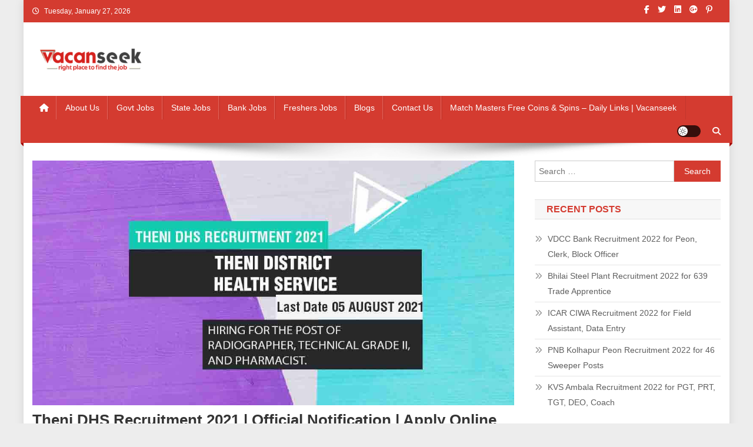

--- FILE ---
content_type: text/html; charset=UTF-8
request_url: https://vacanseek.com/2021/07/27/theni-dhs-recruitment-2021/
body_size: 26277
content:
<!doctype html><html lang="en-US"><head><meta charset="UTF-8"><meta name="viewport" content="width=device-width, initial-scale=1"><link rel="profile" href="http://gmpg.org/xfn/11"><meta name='robots' content='index, follow, max-image-preview:large, max-snippet:-1, max-video-preview:-1' /><style>img:is([sizes="auto" i], [sizes^="auto," i]) { contain-intrinsic-size: 3000px 1500px }</style><title>Theni DHS Recruitment 2021 | Official Notification | Apply Online</title><meta name="description" content="Theni DHS Recruitment 2021 hiring for the post of Radiographer, Technical Grade II, and Pharmacist to Theni District location." /><link rel="canonical" href="https://vacanseek.com/2021/07/27/theni-dhs-recruitment-2021/" /><meta property="og:locale" content="en_US" /><meta property="og:type" content="article" /><meta property="og:title" content="Theni DHS Recruitment 2021 | Official Notification | Apply Online" /><meta property="og:description" content="Theni DHS Recruitment 2021 hiring for the post of Radiographer, Technical Grade II, and Pharmacist to Theni District location." /><meta property="og:url" content="https://vacanseek.com/2021/07/27/theni-dhs-recruitment-2021/" /><meta property="og:site_name" content="Vacanseek" /><meta property="article:published_time" content="2021-07-27T07:31:17+00:00" /><meta property="article:modified_time" content="2021-07-29T10:10:50+00:00" /><meta property="og:image" content="https://vacanseek.com/wp-content/uploads/2021/07/Theni-DHS-Recruitment-2021.jpg" /><meta property="og:image:width" content="1132" /><meta property="og:image:height" content="575" /><meta property="og:image:type" content="image/jpeg" /><meta name="author" content="Vishwajit Kaurethi" /><meta name="twitter:card" content="summary_large_image" /><meta name="twitter:label1" content="Written by" /><meta name="twitter:data1" content="Vishwajit Kaurethi" /><meta name="twitter:label2" content="Est. reading time" /><meta name="twitter:data2" content="2 minutes" /> <script type="application/ld+json" class="yoast-schema-graph">{"@context":"https://schema.org","@graph":[{"@type":"Article","@id":"https://vacanseek.com/2021/07/27/theni-dhs-recruitment-2021/#article","isPartOf":{"@id":"https://vacanseek.com/2021/07/27/theni-dhs-recruitment-2021/"},"author":{"name":"Vishwajit Kaurethi","@id":"https://vacanseek.com/#/schema/person/64b29edd775dfabc109cbaaea3cf1f4f"},"headline":"Theni DHS Recruitment 2021 | Official Notification | Apply Online","datePublished":"2021-07-27T07:31:17+00:00","dateModified":"2021-07-29T10:10:50+00:00","mainEntityOfPage":{"@id":"https://vacanseek.com/2021/07/27/theni-dhs-recruitment-2021/"},"wordCount":339,"commentCount":0,"publisher":{"@id":"https://vacanseek.com/#organization"},"image":{"@id":"https://vacanseek.com/2021/07/27/theni-dhs-recruitment-2021/#primaryimage"},"thumbnailUrl":"https://vacanseek.com/wp-content/uploads/2021/07/Theni-DHS-Recruitment-2021.jpg","keywords":["Government Jobs","Recruitment","Theni DHS","Theni DHS Recruitment 2021"],"articleSection":["Government Jobs","Tamil Nadu"],"inLanguage":"en-US","potentialAction":[{"@type":"CommentAction","name":"Comment","target":["https://vacanseek.com/2021/07/27/theni-dhs-recruitment-2021/#respond"]}]},{"@type":"WebPage","@id":"https://vacanseek.com/2021/07/27/theni-dhs-recruitment-2021/","url":"https://vacanseek.com/2021/07/27/theni-dhs-recruitment-2021/","name":"Theni DHS Recruitment 2021 | Official Notification | Apply Online","isPartOf":{"@id":"https://vacanseek.com/#website"},"primaryImageOfPage":{"@id":"https://vacanseek.com/2021/07/27/theni-dhs-recruitment-2021/#primaryimage"},"image":{"@id":"https://vacanseek.com/2021/07/27/theni-dhs-recruitment-2021/#primaryimage"},"thumbnailUrl":"https://vacanseek.com/wp-content/uploads/2021/07/Theni-DHS-Recruitment-2021.jpg","datePublished":"2021-07-27T07:31:17+00:00","dateModified":"2021-07-29T10:10:50+00:00","description":"Theni DHS Recruitment 2021 hiring for the post of Radiographer, Technical Grade II, and Pharmacist to Theni District location.","breadcrumb":{"@id":"https://vacanseek.com/2021/07/27/theni-dhs-recruitment-2021/#breadcrumb"},"inLanguage":"en-US","potentialAction":[{"@type":"ReadAction","target":["https://vacanseek.com/2021/07/27/theni-dhs-recruitment-2021/"]}]},{"@type":"ImageObject","inLanguage":"en-US","@id":"https://vacanseek.com/2021/07/27/theni-dhs-recruitment-2021/#primaryimage","url":"https://vacanseek.com/wp-content/uploads/2021/07/Theni-DHS-Recruitment-2021.jpg","contentUrl":"https://vacanseek.com/wp-content/uploads/2021/07/Theni-DHS-Recruitment-2021.jpg","width":1132,"height":575,"caption":"Theni DHS Recruitment 2021 Job Listing thumbnail."},{"@type":"BreadcrumbList","@id":"https://vacanseek.com/2021/07/27/theni-dhs-recruitment-2021/#breadcrumb","itemListElement":[{"@type":"ListItem","position":1,"name":"Home","item":"https://vacanseek.com/"},{"@type":"ListItem","position":2,"name":"Theni DHS Recruitment 2021 | Official Notification | Apply Online"}]},{"@type":"WebSite","@id":"https://vacanseek.com/#website","url":"https://vacanseek.com/","name":"Vacanseek","description":"right place to find the jobs","publisher":{"@id":"https://vacanseek.com/#organization"},"potentialAction":[{"@type":"SearchAction","target":{"@type":"EntryPoint","urlTemplate":"https://vacanseek.com/?s={search_term_string}"},"query-input":{"@type":"PropertyValueSpecification","valueRequired":true,"valueName":"search_term_string"}}],"inLanguage":"en-US"},{"@type":"Organization","@id":"https://vacanseek.com/#organization","name":"Vacanseek","url":"https://vacanseek.com/","logo":{"@type":"ImageObject","inLanguage":"en-US","@id":"https://vacanseek.com/#/schema/logo/image/","url":"https://vacanseek.com/wp-content/uploads/2021/06/cropped-logo-1.png","contentUrl":"https://vacanseek.com/wp-content/uploads/2021/06/cropped-logo-1.png","width":199,"height":45,"caption":"Vacanseek"},"image":{"@id":"https://vacanseek.com/#/schema/logo/image/"}},{"@type":"Person","@id":"https://vacanseek.com/#/schema/person/64b29edd775dfabc109cbaaea3cf1f4f","name":"Vishwajit Kaurethi","image":{"@type":"ImageObject","inLanguage":"en-US","@id":"https://vacanseek.com/#/schema/person/image/","url":"https://secure.gravatar.com/avatar/dace097a22ec5d3c186fdb4566d3f4af17f05bc0a1c8cd0705373c724469c88d?s=96&d=mm&r=g","contentUrl":"https://secure.gravatar.com/avatar/dace097a22ec5d3c186fdb4566d3f4af17f05bc0a1c8cd0705373c724469c88d?s=96&d=mm&r=g","caption":"Vishwajit Kaurethi"},"sameAs":["https://vacanseek.com"]}]}</script> <link rel='dns-prefetch' href='//www.googletagmanager.com' /><link rel='dns-prefetch' href='//fonts.googleapis.com' /><link rel='dns-prefetch' href='//pagead2.googlesyndication.com' /><link href='http://fonts.googleapis.com' rel='preconnect' /><link href='//fonts.gstatic.com' crossorigin='' rel='preconnect' /><link rel="alternate" type="application/rss+xml" title="Vacanseek &raquo; Feed" href="https://vacanseek.com/feed/" /><link rel="alternate" type="application/rss+xml" title="Vacanseek &raquo; Comments Feed" href="https://vacanseek.com/comments/feed/" /><link rel="alternate" type="application/rss+xml" title="Vacanseek &raquo; Theni DHS Recruitment 2021 | Official Notification | Apply Online Comments Feed" href="https://vacanseek.com/2021/07/27/theni-dhs-recruitment-2021/feed/" /><link rel="alternate" type="application/rss+xml" title="Vacanseek &raquo; Stories Feed" href="https://vacanseek.com/web-stories/feed/"><link data-optimized="2" rel="stylesheet" href="https://vacanseek.com/wp-content/litespeed/css/7dafe86f78ff1ba2e8ce7107b847b2d4.css?ver=dd867" /><style id='classic-theme-styles-inline-css' type='text/css'>/*! This file is auto-generated */
.wp-block-button__link{color:#fff;background-color:#32373c;border-radius:9999px;box-shadow:none;text-decoration:none;padding:calc(.667em + 2px) calc(1.333em + 2px);font-size:1.125em}.wp-block-file__button{background:#32373c;color:#fff;text-decoration:none}</style><style id='global-styles-inline-css' type='text/css'>:root{--wp--preset--aspect-ratio--square: 1;--wp--preset--aspect-ratio--4-3: 4/3;--wp--preset--aspect-ratio--3-4: 3/4;--wp--preset--aspect-ratio--3-2: 3/2;--wp--preset--aspect-ratio--2-3: 2/3;--wp--preset--aspect-ratio--16-9: 16/9;--wp--preset--aspect-ratio--9-16: 9/16;--wp--preset--color--black: #000000;--wp--preset--color--cyan-bluish-gray: #abb8c3;--wp--preset--color--white: #ffffff;--wp--preset--color--pale-pink: #f78da7;--wp--preset--color--vivid-red: #cf2e2e;--wp--preset--color--luminous-vivid-orange: #ff6900;--wp--preset--color--luminous-vivid-amber: #fcb900;--wp--preset--color--light-green-cyan: #7bdcb5;--wp--preset--color--vivid-green-cyan: #00d084;--wp--preset--color--pale-cyan-blue: #8ed1fc;--wp--preset--color--vivid-cyan-blue: #0693e3;--wp--preset--color--vivid-purple: #9b51e0;--wp--preset--gradient--vivid-cyan-blue-to-vivid-purple: linear-gradient(135deg,rgba(6,147,227,1) 0%,rgb(155,81,224) 100%);--wp--preset--gradient--light-green-cyan-to-vivid-green-cyan: linear-gradient(135deg,rgb(122,220,180) 0%,rgb(0,208,130) 100%);--wp--preset--gradient--luminous-vivid-amber-to-luminous-vivid-orange: linear-gradient(135deg,rgba(252,185,0,1) 0%,rgba(255,105,0,1) 100%);--wp--preset--gradient--luminous-vivid-orange-to-vivid-red: linear-gradient(135deg,rgba(255,105,0,1) 0%,rgb(207,46,46) 100%);--wp--preset--gradient--very-light-gray-to-cyan-bluish-gray: linear-gradient(135deg,rgb(238,238,238) 0%,rgb(169,184,195) 100%);--wp--preset--gradient--cool-to-warm-spectrum: linear-gradient(135deg,rgb(74,234,220) 0%,rgb(151,120,209) 20%,rgb(207,42,186) 40%,rgb(238,44,130) 60%,rgb(251,105,98) 80%,rgb(254,248,76) 100%);--wp--preset--gradient--blush-light-purple: linear-gradient(135deg,rgb(255,206,236) 0%,rgb(152,150,240) 100%);--wp--preset--gradient--blush-bordeaux: linear-gradient(135deg,rgb(254,205,165) 0%,rgb(254,45,45) 50%,rgb(107,0,62) 100%);--wp--preset--gradient--luminous-dusk: linear-gradient(135deg,rgb(255,203,112) 0%,rgb(199,81,192) 50%,rgb(65,88,208) 100%);--wp--preset--gradient--pale-ocean: linear-gradient(135deg,rgb(255,245,203) 0%,rgb(182,227,212) 50%,rgb(51,167,181) 100%);--wp--preset--gradient--electric-grass: linear-gradient(135deg,rgb(202,248,128) 0%,rgb(113,206,126) 100%);--wp--preset--gradient--midnight: linear-gradient(135deg,rgb(2,3,129) 0%,rgb(40,116,252) 100%);--wp--preset--font-size--small: 13px;--wp--preset--font-size--medium: 20px;--wp--preset--font-size--large: 36px;--wp--preset--font-size--x-large: 42px;--wp--preset--spacing--20: 0.44rem;--wp--preset--spacing--30: 0.67rem;--wp--preset--spacing--40: 1rem;--wp--preset--spacing--50: 1.5rem;--wp--preset--spacing--60: 2.25rem;--wp--preset--spacing--70: 3.38rem;--wp--preset--spacing--80: 5.06rem;--wp--preset--shadow--natural: 6px 6px 9px rgba(0, 0, 0, 0.2);--wp--preset--shadow--deep: 12px 12px 50px rgba(0, 0, 0, 0.4);--wp--preset--shadow--sharp: 6px 6px 0px rgba(0, 0, 0, 0.2);--wp--preset--shadow--outlined: 6px 6px 0px -3px rgba(255, 255, 255, 1), 6px 6px rgba(0, 0, 0, 1);--wp--preset--shadow--crisp: 6px 6px 0px rgba(0, 0, 0, 1);}:where(.is-layout-flex){gap: 0.5em;}:where(.is-layout-grid){gap: 0.5em;}body .is-layout-flex{display: flex;}.is-layout-flex{flex-wrap: wrap;align-items: center;}.is-layout-flex > :is(*, div){margin: 0;}body .is-layout-grid{display: grid;}.is-layout-grid > :is(*, div){margin: 0;}:where(.wp-block-columns.is-layout-flex){gap: 2em;}:where(.wp-block-columns.is-layout-grid){gap: 2em;}:where(.wp-block-post-template.is-layout-flex){gap: 1.25em;}:where(.wp-block-post-template.is-layout-grid){gap: 1.25em;}.has-black-color{color: var(--wp--preset--color--black) !important;}.has-cyan-bluish-gray-color{color: var(--wp--preset--color--cyan-bluish-gray) !important;}.has-white-color{color: var(--wp--preset--color--white) !important;}.has-pale-pink-color{color: var(--wp--preset--color--pale-pink) !important;}.has-vivid-red-color{color: var(--wp--preset--color--vivid-red) !important;}.has-luminous-vivid-orange-color{color: var(--wp--preset--color--luminous-vivid-orange) !important;}.has-luminous-vivid-amber-color{color: var(--wp--preset--color--luminous-vivid-amber) !important;}.has-light-green-cyan-color{color: var(--wp--preset--color--light-green-cyan) !important;}.has-vivid-green-cyan-color{color: var(--wp--preset--color--vivid-green-cyan) !important;}.has-pale-cyan-blue-color{color: var(--wp--preset--color--pale-cyan-blue) !important;}.has-vivid-cyan-blue-color{color: var(--wp--preset--color--vivid-cyan-blue) !important;}.has-vivid-purple-color{color: var(--wp--preset--color--vivid-purple) !important;}.has-black-background-color{background-color: var(--wp--preset--color--black) !important;}.has-cyan-bluish-gray-background-color{background-color: var(--wp--preset--color--cyan-bluish-gray) !important;}.has-white-background-color{background-color: var(--wp--preset--color--white) !important;}.has-pale-pink-background-color{background-color: var(--wp--preset--color--pale-pink) !important;}.has-vivid-red-background-color{background-color: var(--wp--preset--color--vivid-red) !important;}.has-luminous-vivid-orange-background-color{background-color: var(--wp--preset--color--luminous-vivid-orange) !important;}.has-luminous-vivid-amber-background-color{background-color: var(--wp--preset--color--luminous-vivid-amber) !important;}.has-light-green-cyan-background-color{background-color: var(--wp--preset--color--light-green-cyan) !important;}.has-vivid-green-cyan-background-color{background-color: var(--wp--preset--color--vivid-green-cyan) !important;}.has-pale-cyan-blue-background-color{background-color: var(--wp--preset--color--pale-cyan-blue) !important;}.has-vivid-cyan-blue-background-color{background-color: var(--wp--preset--color--vivid-cyan-blue) !important;}.has-vivid-purple-background-color{background-color: var(--wp--preset--color--vivid-purple) !important;}.has-black-border-color{border-color: var(--wp--preset--color--black) !important;}.has-cyan-bluish-gray-border-color{border-color: var(--wp--preset--color--cyan-bluish-gray) !important;}.has-white-border-color{border-color: var(--wp--preset--color--white) !important;}.has-pale-pink-border-color{border-color: var(--wp--preset--color--pale-pink) !important;}.has-vivid-red-border-color{border-color: var(--wp--preset--color--vivid-red) !important;}.has-luminous-vivid-orange-border-color{border-color: var(--wp--preset--color--luminous-vivid-orange) !important;}.has-luminous-vivid-amber-border-color{border-color: var(--wp--preset--color--luminous-vivid-amber) !important;}.has-light-green-cyan-border-color{border-color: var(--wp--preset--color--light-green-cyan) !important;}.has-vivid-green-cyan-border-color{border-color: var(--wp--preset--color--vivid-green-cyan) !important;}.has-pale-cyan-blue-border-color{border-color: var(--wp--preset--color--pale-cyan-blue) !important;}.has-vivid-cyan-blue-border-color{border-color: var(--wp--preset--color--vivid-cyan-blue) !important;}.has-vivid-purple-border-color{border-color: var(--wp--preset--color--vivid-purple) !important;}.has-vivid-cyan-blue-to-vivid-purple-gradient-background{background: var(--wp--preset--gradient--vivid-cyan-blue-to-vivid-purple) !important;}.has-light-green-cyan-to-vivid-green-cyan-gradient-background{background: var(--wp--preset--gradient--light-green-cyan-to-vivid-green-cyan) !important;}.has-luminous-vivid-amber-to-luminous-vivid-orange-gradient-background{background: var(--wp--preset--gradient--luminous-vivid-amber-to-luminous-vivid-orange) !important;}.has-luminous-vivid-orange-to-vivid-red-gradient-background{background: var(--wp--preset--gradient--luminous-vivid-orange-to-vivid-red) !important;}.has-very-light-gray-to-cyan-bluish-gray-gradient-background{background: var(--wp--preset--gradient--very-light-gray-to-cyan-bluish-gray) !important;}.has-cool-to-warm-spectrum-gradient-background{background: var(--wp--preset--gradient--cool-to-warm-spectrum) !important;}.has-blush-light-purple-gradient-background{background: var(--wp--preset--gradient--blush-light-purple) !important;}.has-blush-bordeaux-gradient-background{background: var(--wp--preset--gradient--blush-bordeaux) !important;}.has-luminous-dusk-gradient-background{background: var(--wp--preset--gradient--luminous-dusk) !important;}.has-pale-ocean-gradient-background{background: var(--wp--preset--gradient--pale-ocean) !important;}.has-electric-grass-gradient-background{background: var(--wp--preset--gradient--electric-grass) !important;}.has-midnight-gradient-background{background: var(--wp--preset--gradient--midnight) !important;}.has-small-font-size{font-size: var(--wp--preset--font-size--small) !important;}.has-medium-font-size{font-size: var(--wp--preset--font-size--medium) !important;}.has-large-font-size{font-size: var(--wp--preset--font-size--large) !important;}.has-x-large-font-size{font-size: var(--wp--preset--font-size--x-large) !important;}
:where(.wp-block-post-template.is-layout-flex){gap: 1.25em;}:where(.wp-block-post-template.is-layout-grid){gap: 1.25em;}
:where(.wp-block-columns.is-layout-flex){gap: 2em;}:where(.wp-block-columns.is-layout-grid){gap: 2em;}
:root :where(.wp-block-pullquote){font-size: 1.5em;line-height: 1.6;}</style><style id='wphb-1-inline-css' type='text/css'>div#ez-toc-container .ez-toc-title {font-size: 120%;}div#ez-toc-container .ez-toc-title {font-weight: 500;}div#ez-toc-container ul li , div#ez-toc-container ul li a {font-size: 95%;}div#ez-toc-container ul li , div#ez-toc-container ul li a {font-weight: 500;}div#ez-toc-container nav ul ul li {font-size: 90%;}
.ez-toc-container-direction {direction: ltr;}.ez-toc-counter ul{counter-reset: item ;}.ez-toc-counter nav ul li a::before {content: counters(item, '.', decimal) '. ';display: inline-block;counter-increment: item;flex-grow: 0;flex-shrink: 0;margin-right: .2em; float: left; }.ez-toc-widget-direction {direction: ltr;}.ez-toc-widget-container ul{counter-reset: item ;}.ez-toc-widget-container nav ul li a::before {content: counters(item, '.', decimal) '. ';display: inline-block;counter-increment: item;flex-grow: 0;flex-shrink: 0;margin-right: .2em; float: left; }</style> <script data-optimized="1" type="text/javascript" src="https://vacanseek.com/wp-content/litespeed/js/88b619d65cf9b64b6d401c4f7f4a121c.js?ver=a121c" id="wphb-3-js" defer data-deferred="1"></script>  <script type="text/javascript" src="https://www.googletagmanager.com/gtag/js?id=GT-K46M5B" id="google_gtagjs-js" defer data-deferred="1"></script> <script type="text/javascript" id="google_gtagjs-js-after" src="[data-uri]" defer></script>  <script data-optimized="1" type="text/javascript" src="https://vacanseek.com/wp-content/litespeed/js/f4e642bf5aacbf6e36657cd8d532fd11.js?ver=7f416" id="dom-purify-js" defer data-deferred="1"></script> <link rel="https://api.w.org/" href="https://vacanseek.com/wp-json/" /><link rel="alternate" title="JSON" type="application/json" href="https://vacanseek.com/wp-json/wp/v2/posts/5300" /><link rel="EditURI" type="application/rsd+xml" title="RSD" href="https://vacanseek.com/xmlrpc.php?rsd" /><meta name="generator" content="WordPress 6.8.3" /><link rel='shortlink' href='https://vacanseek.com/?p=5300' /><link rel="alternate" title="oEmbed (JSON)" type="application/json+oembed" href="https://vacanseek.com/wp-json/oembed/1.0/embed?url=https%3A%2F%2Fvacanseek.com%2F2021%2F07%2F27%2Ftheni-dhs-recruitment-2021%2F" /><link rel="alternate" title="oEmbed (XML)" type="text/xml+oembed" href="https://vacanseek.com/wp-json/oembed/1.0/embed?url=https%3A%2F%2Fvacanseek.com%2F2021%2F07%2F27%2Ftheni-dhs-recruitment-2021%2F&#038;format=xml" /><meta name="generator" content="Site Kit by Google 1.156.0" /><script type="application/ld+json">{"@context":"https://schema.org","@type":"article","mainEntityOfPage":{"@type":"WebPage","@id":"https://vacanseek.com/2021/07/27/theni-dhs-recruitment-2021/"},"headline":"Theni DHS Recruitment 2021 | Official Notification | Apply Online","image":{"@type":"ImageObject","url":"https://vacanseek.com/wp-content/uploads/2021/07/Theni-DHS-Recruitment-2021.jpg","width":1132,"height":575},"datePublished":"2021-07-27T07:31:17+0000","dateModified":"2021-07-29T10:10:50+0000","author":{"@type":"Person","name":"Vishwajit Kaurethi"},"publisher":{"@type":"Organization","name":"Vacanseek","logo":{"@type":"ImageObject","url":"https://vacanseek.com/wp-content/uploads/2021/06/cropped-logo-1.png"}}}</script><script type="application/ld+json">[]</script><script type="application/ld+json">{"@context":"https://schema.org","@type":"JobPosting","title":"Radiographer, Technical Grade II, and Pharmacist.","description":"Theni DHS Recruitment 2021: Theni DHS recently has published the official recruitment notification for the post of Radiographer, Technical Grade II, and Pharmacist. As per the published notification number 104/2020 currently, there is a total number of 36 vacancies available. This is a very good opportunity to work with Theni DHS. If you are interested to apply for Theni DHS Recruitment 2021, read the given below eligibility criteria and Attend the interview dated 05th August 2021.","datePosted":"2021-07-27T07:31:17+0000","validThrough":"2021-08-05T00:00:00+0000","employmentType":"FULL_TIME","industry":"Government","qualifications":"Diploma","workHours":"9 hours","hiringOrganization":{"@type":"Organization","name":"Theni DHS","sameAs":"https://theni.nic.in/","logo":{"@type":"ImageObject","url":"https://vacanseek.com/wp-content/uploads/2021/02/TNPSC.jpg","width":56,"height":42}},"jobLocation":{"@type":"Place","address":{"@type":"PostalAddress","streetAddress":"Assistant Director,  Medical and Rural Government Family Office, Government District General Hospital Campus, Periyakulam, Theni District 625531","addressLocality":"Theni","postalCode":"625531","addressRegion":"Tamil Nadu","addressCountry":"IN"}},"baseSalary":{"@type":"MonetaryAmount","currency":"INR","value":{"@type":"QuantitativeValue","minValue":"12000","maxValue":"12000","unitText":"MONTH"}}}</script><script type="application/ld+json">{"@context":"https:\/\/schema.org","@type":"BreadcrumbList","itemListElement":[{"@type":"ListItem","position":1,"item":{"@id":"https:\/\/vacanseek.com\/","name":"Home"}},{"@type":"ListItem","position":2,"item":{"@id":"https:\/\/vacanseek.com\/2021\/07\/27\/theni-dhs-recruitment-2021\/","name":"Theni DHS Recruitment 2021 | Official Notification | Apply Online"}}]}</script><link rel="pingback" href="https://vacanseek.com/xmlrpc.php"><meta name="google-adsense-platform-account" content="ca-host-pub-2644536267352236"><meta name="google-adsense-platform-domain" content="sitekit.withgoogle.com"><meta name="generator" content="Elementor 3.30.2; features: additional_custom_breakpoints; settings: css_print_method-external, google_font-enabled, font_display-auto"><style>.e-con.e-parent:nth-of-type(n+4):not(.e-lazyloaded):not(.e-no-lazyload),
				.e-con.e-parent:nth-of-type(n+4):not(.e-lazyloaded):not(.e-no-lazyload) * {
					background-image: none !important;
				}
				@media screen and (max-height: 1024px) {
					.e-con.e-parent:nth-of-type(n+3):not(.e-lazyloaded):not(.e-no-lazyload),
					.e-con.e-parent:nth-of-type(n+3):not(.e-lazyloaded):not(.e-no-lazyload) * {
						background-image: none !important;
					}
				}
				@media screen and (max-height: 640px) {
					.e-con.e-parent:nth-of-type(n+2):not(.e-lazyloaded):not(.e-no-lazyload),
					.e-con.e-parent:nth-of-type(n+2):not(.e-lazyloaded):not(.e-no-lazyload) * {
						background-image: none !important;
					}
				}</style><style type="text/css" id="custom-background-css">body.custom-background { background-color: #ededed; }</style> <script type="text/javascript" async="async" src="https://pagead2.googlesyndication.com/pagead/js/adsbygoogle.js?client=ca-pub-7924328757622641&amp;host=ca-host-pub-2644536267352236" crossorigin="anonymous"></script> <style id="wpsp-style-frontend"></style><link rel="icon" href="https://vacanseek.com/wp-content/uploads/2021/06/cropped-favicon-32x32.png" sizes="32x32" /><link rel="icon" href="https://vacanseek.com/wp-content/uploads/2021/06/cropped-favicon-192x192.png" sizes="192x192" /><link rel="apple-touch-icon" href="https://vacanseek.com/wp-content/uploads/2021/06/cropped-favicon-180x180.png" /><meta name="msapplication-TileImage" content="https://vacanseek.com/wp-content/uploads/2021/06/cropped-favicon-270x270.png" />
<style type="text/css">.category-button.np-cat-347 a{background:#00a9e0}.category-button.np-cat-347 a:hover{background:#0077ae}.np-block-title .np-cat-347{color:#00a9e0}.category-button.np-cat-822 a{background:#00a9e0}.category-button.np-cat-822 a:hover{background:#0077ae}.np-block-title .np-cat-822{color:#00a9e0}.category-button.np-cat-771 a{background:#00a9e0}.category-button.np-cat-771 a:hover{background:#0077ae}.np-block-title .np-cat-771{color:#00a9e0}.category-button.np-cat-815 a{background:#00a9e0}.category-button.np-cat-815 a:hover{background:#0077ae}.np-block-title .np-cat-815{color:#00a9e0}.category-button.np-cat-283 a{background:#00a9e0}.category-button.np-cat-283 a:hover{background:#0077ae}.np-block-title .np-cat-283{color:#00a9e0}.category-button.np-cat-280 a{background:#00a9e0}.category-button.np-cat-280 a:hover{background:#0077ae}.np-block-title .np-cat-280{color:#00a9e0}.category-button.np-cat-309 a{background:#00a9e0}.category-button.np-cat-309 a:hover{background:#0077ae}.np-block-title .np-cat-309{color:#00a9e0}.category-button.np-cat-108 a{background:#00a9e0}.category-button.np-cat-108 a:hover{background:#0077ae}.np-block-title .np-cat-108{color:#00a9e0}.category-button.np-cat-400 a{background:#00a9e0}.category-button.np-cat-400 a:hover{background:#0077ae}.np-block-title .np-cat-400{color:#00a9e0}.category-button.np-cat-23 a{background:#00a9e0}.category-button.np-cat-23 a:hover{background:#0077ae}.np-block-title .np-cat-23{color:#00a9e0}.category-button.np-cat-315 a{background:#00a9e0}.category-button.np-cat-315 a:hover{background:#0077ae}.np-block-title .np-cat-315{color:#00a9e0}.category-button.np-cat-383 a{background:#00a9e0}.category-button.np-cat-383 a:hover{background:#0077ae}.np-block-title .np-cat-383{color:#00a9e0}.category-button.np-cat-376 a{background:#00a9e0}.category-button.np-cat-376 a:hover{background:#0077ae}.np-block-title .np-cat-376{color:#00a9e0}.category-button.np-cat-273 a{background:#00a9e0}.category-button.np-cat-273 a:hover{background:#0077ae}.np-block-title .np-cat-273{color:#00a9e0}.category-button.np-cat-503 a{background:#00a9e0}.category-button.np-cat-503 a:hover{background:#0077ae}.np-block-title .np-cat-503{color:#00a9e0}.category-button.np-cat-321 a{background:#00a9e0}.category-button.np-cat-321 a:hover{background:#0077ae}.np-block-title .np-cat-321{color:#00a9e0}.category-button.np-cat-251 a{background:#00a9e0}.category-button.np-cat-251 a:hover{background:#0077ae}.np-block-title .np-cat-251{color:#00a9e0}.category-button.np-cat-663 a{background:#00a9e0}.category-button.np-cat-663 a:hover{background:#0077ae}.np-block-title .np-cat-663{color:#00a9e0}.category-button.np-cat-2 a{background:#00a9e0}.category-button.np-cat-2 a:hover{background:#0077ae}.np-block-title .np-cat-2{color:#00a9e0}.category-button.np-cat-401 a{background:#00a9e0}.category-button.np-cat-401 a:hover{background:#0077ae}.np-block-title .np-cat-401{color:#00a9e0}.category-button.np-cat-266 a{background:#00a9e0}.category-button.np-cat-266 a:hover{background:#0077ae}.np-block-title .np-cat-266{color:#00a9e0}.category-button.np-cat-633 a{background:#00a9e0}.category-button.np-cat-633 a:hover{background:#0077ae}.np-block-title .np-cat-633{color:#00a9e0}.category-button.np-cat-286 a{background:#00a9e0}.category-button.np-cat-286 a:hover{background:#0077ae}.np-block-title .np-cat-286{color:#00a9e0}.category-button.np-cat-260 a{background:#00a9e0}.category-button.np-cat-260 a:hover{background:#0077ae}.np-block-title .np-cat-260{color:#00a9e0}.category-button.np-cat-307 a{background:#00a9e0}.category-button.np-cat-307 a:hover{background:#0077ae}.np-block-title .np-cat-307{color:#00a9e0}.category-button.np-cat-246 a{background:#00a9e0}.category-button.np-cat-246 a:hover{background:#0077ae}.np-block-title .np-cat-246{color:#00a9e0}.category-button.np-cat-301 a{background:#00a9e0}.category-button.np-cat-301 a:hover{background:#0077ae}.np-block-title .np-cat-301{color:#00a9e0}.category-button.np-cat-1 a{background:#00a9e0}.category-button.np-cat-1 a:hover{background:#0077ae}.np-block-title .np-cat-1{color:#00a9e0}.category-button.np-cat-247 a{background:#00a9e0}.category-button.np-cat-247 a:hover{background:#0077ae}.np-block-title .np-cat-247{color:#00a9e0}.category-button.np-cat-338 a{background:#00a9e0}.category-button.np-cat-338 a:hover{background:#0077ae}.np-block-title .np-cat-338{color:#00a9e0}.category-button.np-cat-265 a{background:#00a9e0}.category-button.np-cat-265 a:hover{background:#0077ae}.np-block-title .np-cat-265{color:#00a9e0}.navigation .nav-links a,.bttn,button,input[type='button'],input[type='reset'],input[type='submit'],.navigation .nav-links a:hover,.bttn:hover,button,input[type='button']:hover,input[type='reset']:hover,input[type='submit']:hover,.widget_search .search-submit,.edit-link .post-edit-link,.reply .comment-reply-link,.np-top-header-wrap,.np-header-menu-wrapper,#site-navigation ul.sub-menu,#site-navigation ul.children,.np-header-menu-wrapper::before,.np-header-menu-wrapper::after,.np-header-search-wrapper .search-form-main .search-submit,.news_portal_slider .lSAction > a:hover,.news_portal_default_tabbed ul.widget-tabs li,.np-full-width-title-nav-wrap .carousel-nav-action .carousel-controls:hover,.news_portal_social_media .social-link a,.np-archive-more .np-button:hover,.error404 .page-title,#np-scrollup,.news_portal_featured_slider .slider-posts .lSAction > a:hover,div.wpforms-container-full .wpforms-form input[type='submit'],div.wpforms-container-full .wpforms-form button[type='submit'],div.wpforms-container-full .wpforms-form .wpforms-page-button,div.wpforms-container-full .wpforms-form input[type='submit']:hover,div.wpforms-container-full .wpforms-form button[type='submit']:hover,div.wpforms-container-full .wpforms-form .wpforms-page-button:hover,.widget.widget_tag_cloud a:hover{background:#d43b30}
.home .np-home-icon a,.np-home-icon a:hover,#site-navigation ul li:hover > a,#site-navigation ul li.current-menu-item > a,#site-navigation ul li.current_page_item > a,#site-navigation ul li.current-menu-ancestor > a,#site-navigation ul li.focus > a,.news_portal_default_tabbed ul.widget-tabs li.ui-tabs-active,.news_portal_default_tabbed ul.widget-tabs li:hover,.menu-toggle:hover,.menu-toggle:focus{background:#a20900}
.np-header-menu-block-wrap::before,.np-header-menu-block-wrap::after{border-right-color:#a20900}
a,a:hover,a:focus,a:active,.widget a:hover,.widget a:hover::before,.widget li:hover::before,.entry-footer a:hover,.comment-author .fn .url:hover,#cancel-comment-reply-link,#cancel-comment-reply-link:before,.logged-in-as a,.np-slide-content-wrap .post-title a:hover,#top-footer .widget a:hover,#top-footer .widget a:hover:before,#top-footer .widget li:hover:before,.news_portal_featured_posts .np-single-post .np-post-content .np-post-title a:hover,.news_portal_fullwidth_posts .np-single-post .np-post-title a:hover,.news_portal_block_posts .layout3 .np-primary-block-wrap .np-single-post .np-post-title a:hover,.news_portal_featured_posts .layout2 .np-single-post-wrap .np-post-content .np-post-title a:hover,.np-block-title,.widget-title,.page-header .page-title,.np-related-title,.np-post-meta span:hover,.np-post-meta span a:hover,.news_portal_featured_posts .layout2 .np-single-post-wrap .np-post-content .np-post-meta span:hover,.news_portal_featured_posts .layout2 .np-single-post-wrap .np-post-content .np-post-meta span a:hover,.np-post-title.small-size a:hover,#footer-navigation ul li a:hover,.entry-title a:hover,.entry-meta span a:hover,.entry-meta span:hover,.np-post-meta span:hover,.np-post-meta span a:hover,.news_portal_featured_posts .np-single-post-wrap .np-post-content .np-post-meta span:hover,.news_portal_featured_posts .np-single-post-wrap .np-post-content .np-post-meta span a:hover,.news_portal_featured_slider .featured-posts .np-single-post .np-post-content .np-post-title a:hover{color:#d43b30}
.site-mode--dark .news_portal_featured_posts .np-single-post-wrap .np-post-content .np-post-title a:hover,.site-mode--dark .np-post-title.large-size a:hover,.site-mode--dark .np-post-title.small-size a:hover,.site-mode--dark .news-ticker-title>a:hover,.site-mode--dark .np-archive-post-content-wrapper .entry-title a:hover,.site-mode--dark h1.entry-title:hover,.site-mode--dark .news_portal_block_posts .layout4 .np-post-title a:hover{color:#d43b30}
.navigation .nav-links a,.bttn,button,input[type='button'],input[type='reset'],input[type='submit'],.widget_search .search-submit,.np-archive-more .np-button:hover,.widget.widget_tag_cloud a:hover{border-color:#d43b30}
.comment-list .comment-body,.np-header-search-wrapper .search-form-main{border-top-color:#d43b30}
.np-header-search-wrapper .search-form-main:before{border-bottom-color:#d43b30}
@media (max-width:768px){#site-navigation,.main-small-navigation li.current-menu-item > .sub-toggle i{background:#d43b30 !important}}
.news-portal-wave .np-rect,.news-portal-three-bounce .np-child,.news-portal-folding-cube .np-cube:before{background-color:#d43b30}
.site-title,.site-description{position:absolute;clip:rect(1px,1px,1px,1px)}</style></head><body class="wp-singular post-template-default single single-post postid-5300 single-format-standard custom-background wp-custom-logo wp-theme-news-portal wp-schema-pro-2.10.1 group-blog right-sidebar boxed_layout site-mode--light elementor-default elementor-kit-527"><div id="page" class="site"><a class="skip-link screen-reader-text" href="#content">Skip to content</a><div class="np-top-header-wrap"><div class="mt-container"><div class="np-top-left-section-wrapper"><div class="date-section">Tuesday, January 27, 2026</div></div><div class="np-top-right-section-wrapper"><div class="mt-social-icons-wrapper"><span class="social-link"><a href="https://www.facebook.com/mysterythemes/" target="_blank"><i class="fab fa-facebook-f"></i></a></span><span class="social-link"><a href="https://twitter.com/mystery_themes" target="_blank"><i class="fab fa-twitter"></i></a></span><span class="social-link"><a href="https://www.linkedin.com/in/mysterythemes" target="_blank"><i class="fab fa-linkedin"></i></a></span><span class="social-link"><a href="https://plus.google.com/u/0/115111659652623704481" target="_blank"><i class="fab fa-google-plus"></i></a></span><span class="social-link"><a href="https://www.pinterest.com/mysterythemes" target="_blank"><i class="fab fa-pinterest-p"></i></a></span><span class="social-link"><a href="https://www.youtube.com/channel/UCnGp3UHMB4DH8W_KmSmrCEw" target="_blank"><i class="fab fa-youtube-play"></i></a></span></div></div></div></div><header id="masthead" class="site-header" role="banner"><div class="np-logo-section-wrapper"><div class="mt-container"><div class="site-branding"><a href="https://vacanseek.com/" class="custom-logo-link" rel="home"><img data-lazyloaded="1" src="[data-uri]" width="199" height="45" data-src="https://vacanseek.com/wp-content/uploads/2021/06/cropped-logo-1.png" class="custom-logo" alt="Vacanseek" decoding="async" /><noscript><img width="199" height="45" src="https://vacanseek.com/wp-content/uploads/2021/06/cropped-logo-1.png" class="custom-logo" alt="Vacanseek" decoding="async" /></noscript></a><p class="site-title"><a href="https://vacanseek.com/" rel="home">Vacanseek</a></p><p class="site-description">right place to find the jobs</p></div><div class="np-header-ads-area"><section id="custom_html-6" class="widget_text widget widget_custom_html"><div class="textwidget custom-html-widget"><script async src="https://pagead2.googlesyndication.com/pagead/js/adsbygoogle.js"></script> 
<ins class="adsbygoogle"
style="display:block"
data-ad-client="ca-pub-7924328757622641"
data-ad-slot="5534946171"
data-ad-format="auto"
data-full-width-responsive="true"></ins> <script>(adsbygoogle = window.adsbygoogle || []).push({});</script></div></section></div></div></div><div id="np-menu-wrap" class="np-header-menu-wrapper"><div class="np-header-menu-block-wrap"><div class="mt-container"><div class="np-home-icon">
<a href="https://vacanseek.com/" rel="home"> <i class="fa fa-home"> </i> </a></div><div class="mt-header-menu-wrap">
<a href="javascript:void(0)" class="menu-toggle hide"><i class="fa fa-navicon"> </i> </a><nav id="site-navigation" class="main-navigation" role="navigation"><div class="menu-main-menu-container"><ul id="primary-menu" class="menu"><li id="menu-item-3571" class="menu-item menu-item-type-post_type menu-item-object-page menu-item-3571"><a href="https://vacanseek.com/about-company/">About Us</a></li><li id="menu-item-3973" class="menu-item menu-item-type-taxonomy menu-item-object-category current-post-ancestor current-menu-parent current-post-parent menu-item-3973"><a href="https://vacanseek.com/category/government-jobs/">Govt Jobs</a></li><li id="menu-item-3575" class="menu-item menu-item-type-post_type menu-item-object-page menu-item-3575"><a href="https://vacanseek.com/state-jobs/">State Jobs</a></li><li id="menu-item-3783" class="menu-item menu-item-type-taxonomy menu-item-object-category menu-item-3783"><a href="https://vacanseek.com/category/bank-jobs/">Bank Jobs</a></li><li id="menu-item-3784" class="menu-item menu-item-type-taxonomy menu-item-object-category menu-item-3784"><a href="https://vacanseek.com/category/full-time/">Freshers Jobs</a></li><li id="menu-item-3762" class="menu-item menu-item-type-taxonomy menu-item-object-category menu-item-3762"><a href="https://vacanseek.com/category/lucrative-offers/">Blogs</a></li><li id="menu-item-3573" class="menu-item menu-item-type-post_type menu-item-object-page menu-item-3573"><a href="https://vacanseek.com/contact-us/">Contact Us</a></li><li id="menu-item-13256" class="menu-item menu-item-type-post_type menu-item-object-page menu-item-13256"><a href="https://vacanseek.com/match-masters-free-daily-gifts/">Match Masters Free Coins &amp; Spins – Daily Links | Vacanseek</a></li></ul></div></nav></div><div class="np-icon-elements-wrapper"><div id="np-site-mode-wrap" class="np-icon-elements">
<a id="mode-switcher" class="light-mode" data-site-mode="light-mode" href="#">
<span class="site-mode-icon">site mode button</span>
</a></div><div class="np-header-search-wrapper">
<span class="search-main"><a href="javascript:void(0)"><i class="fa fa-search"></i></a></span><div class="search-form-main np-clearfix"><form role="search" method="get" class="search-form" action="https://vacanseek.com/">
<label>
<span class="screen-reader-text">Search for:</span>
<input type="search" class="search-field" placeholder="Search &hellip;" value="" name="s" />
</label>
<input type="submit" class="search-submit" value="Search" /></form></div></div></div></div></div></div></header><div id="content" class="site-content"><div class="mt-container"><div class="mt-single-content-wrapper"><div id="primary" class="content-area"><main id="main" class="site-main" role="main"><article id="post-5300" class="post-5300 post type-post status-publish format-standard has-post-thumbnail hentry category-government-jobs category-tamil-nadu tag-government-jobs tag-recruitment tag-theni-dhs tag-theni-dhs-recruitment-2021"><div class="np-article-thumb">
<img fetchpriority="high" width="1132" height="575" src="//vacanseek.com/wp-content/plugins/a3-lazy-load/assets/images/lazy_placeholder.gif" data-lazy-type="image" data-src="https://vacanseek.com/wp-content/uploads/2021/07/Theni-DHS-Recruitment-2021.jpg" class="lazy lazy-hidden attachment-full size-full wp-post-image" alt="Theni DHS Recruitment 2021 Job Listing thumbnail." decoding="async" srcset="" data-srcset="https://vacanseek.com/wp-content/uploads/2021/07/Theni-DHS-Recruitment-2021.jpg 1132w, https://vacanseek.com/wp-content/uploads/2021/07/Theni-DHS-Recruitment-2021-300x152.jpg 300w, https://vacanseek.com/wp-content/uploads/2021/07/Theni-DHS-Recruitment-2021-1024x520.jpg 1024w, https://vacanseek.com/wp-content/uploads/2021/07/Theni-DHS-Recruitment-2021-768x390.jpg 768w" sizes="(max-width: 1132px) 100vw, 1132px" /><noscript><img width="1132" height="575" src="https://vacanseek.com/wp-content/uploads/2021/07/Theni-DHS-Recruitment-2021.jpg" class="attachment-full size-full wp-post-image" alt="Theni DHS Recruitment 2021 Job Listing thumbnail." decoding="async" srcset="https://vacanseek.com/wp-content/uploads/2021/07/Theni-DHS-Recruitment-2021.jpg 1132w, https://vacanseek.com/wp-content/uploads/2021/07/Theni-DHS-Recruitment-2021-300x152.jpg 300w, https://vacanseek.com/wp-content/uploads/2021/07/Theni-DHS-Recruitment-2021-1024x520.jpg 1024w, https://vacanseek.com/wp-content/uploads/2021/07/Theni-DHS-Recruitment-2021-768x390.jpg 768w" sizes="(max-width: 1132px) 100vw, 1132px" /></noscript></div><header class="entry-header"><h1 class="entry-title">Theni DHS Recruitment 2021 | Official Notification | Apply Online</h1><div class="post-cats-list">
<span class="category-button np-cat-23"><a href="https://vacanseek.com/category/government-jobs/">Government Jobs</a></span>
<span class="category-button np-cat-246"><a href="https://vacanseek.com/category/tamil-nadu/">Tamil Nadu</a></span></div><div class="entry-meta">
<span class="posted-on"><a href="https://vacanseek.com/2021/07/27/theni-dhs-recruitment-2021/" rel="bookmark"><time class="entry-date published" datetime="2021-07-27T07:31:17+00:00">July 27, 2021</time><time class="updated" datetime="2021-07-29T10:10:50+00:00">July 29, 2021</time></a></span><span class="byline"><span class="author vcard"><a class="url fn n" href="https://vacanseek.com/author/vacanseek/">Vishwajit Kaurethi</a></span></span><span class="comments-link"><a href="https://vacanseek.com/2021/07/27/theni-dhs-recruitment-2021/#respond">Leave a Comment<span class="screen-reader-text"> on Theni DHS Recruitment 2021 | Official Notification | Apply Online</span></a></span></div></header><div class="entry-content"> <script async="" src="https://pagead2.googlesyndication.com/pagead/js/adsbygoogle.js"></script> 
<ins class="adsbygoogle" style="display:block" data-ad-client="ca-pub-7924328757622641" data-ad-slot="6568918795" data-ad-format="auto" data-full-width-responsive="true"></ins> <script>(adsbygoogle = window.adsbygoogle || []).push({});</script> <p><strong><span class="has-inline-color has-luminous-vivid-orange-color">Theni DHS Recruitment 2021:</span></strong> Theni DHS recently has published the official recruitment notification for the post of Radiographer, Technical Grade II, and Pharmacist. As per the published notification number 104/2020 currently, there is a total number of 36 vacancies available. This is a very good opportunity to work with Theni DHS. If you are interested to apply for Theni DHS <a href="https://vacanseek.com/government-jobs/">Recruitment</a> 2021, read the given below eligibility criteria and Attend the interview dated 05<sup>th</sup> August 2021.</p><h3 class="has-text-align-center wp-block-heading"><span class="ez-toc-section" id="Theni_DHS_Recruitment_2021_Job_Summary"></span><strong><span class="has-inline-color has-vivid-cyan-blue-color">Theni DHS Recruitment 2021 Job Summary</span></strong><span class="ez-toc-section-end"></span></h3><div id="ez-toc-container" class="ez-toc-v2_0_75 counter-hierarchy ez-toc-counter ez-toc-grey ez-toc-container-direction"><p class="ez-toc-title" style="cursor:inherit">Table of Contents</p>
<label for="ez-toc-cssicon-toggle-item-69791656a5eb9" class="ez-toc-cssicon-toggle-label"><span class=""><span class="eztoc-hide" style="display:none;">Toggle</span><span class="ez-toc-icon-toggle-span"><svg style="fill: #999;color:#999" xmlns="http://www.w3.org/2000/svg" class="list-377408" width="20px" height="20px" viewBox="0 0 24 24" fill="none"><path d="M6 6H4v2h2V6zm14 0H8v2h12V6zM4 11h2v2H4v-2zm16 0H8v2h12v-2zM4 16h2v2H4v-2zm16 0H8v2h12v-2z" fill="currentColor"></path></svg><svg style="fill: #999;color:#999" class="arrow-unsorted-368013" xmlns="http://www.w3.org/2000/svg" width="10px" height="10px" viewBox="0 0 24 24" version="1.2" baseProfile="tiny"><path d="M18.2 9.3l-6.2-6.3-6.2 6.3c-.2.2-.3.4-.3.7s.1.5.3.7c.2.2.4.3.7.3h11c.3 0 .5-.1.7-.3.2-.2.3-.5.3-.7s-.1-.5-.3-.7zM5.8 14.7l6.2 6.3 6.2-6.3c.2-.2.3-.5.3-.7s-.1-.5-.3-.7c-.2-.2-.4-.3-.7-.3h-11c-.3 0-.5.1-.7.3-.2.2-.3.5-.3.7s.1.5.3.7z"/></svg></span></span></label><input type="checkbox"  id="ez-toc-cssicon-toggle-item-69791656a5eb9" checked aria-label="Toggle" /><nav><ul class='ez-toc-list ez-toc-list-level-1 ' ><li class='ez-toc-page-1 ez-toc-heading-level-3'><a class="ez-toc-link ez-toc-heading-1" href="#Theni_DHS_Recruitment_2021_Job_Summary" >Theni DHS Recruitment 2021 Job Summary</a></li><li class='ez-toc-page-1 ez-toc-heading-level-3'><a class="ez-toc-link ez-toc-heading-2" href="#Eligibility_Criteria" >Eligibility Criteria</a></li><li class='ez-toc-page-1 ez-toc-heading-level-3'><a class="ez-toc-link ez-toc-heading-3" href="#Salary_Details_and_Age_Limit" >Salary Details and Age Limit</a></li><li class='ez-toc-page-1 ez-toc-heading-level-3'><a class="ez-toc-link ez-toc-heading-4" href="#No_of_Posts_Details_of_Theni_DHS_Recruitment_2021" >No of Posts Details of Theni DHS Recruitment 2021</a></li><li class='ez-toc-page-1 ez-toc-heading-level-3'><a class="ez-toc-link ez-toc-heading-5" href="#Application_Fees" >Application Fees</a></li><li class='ez-toc-page-1 ez-toc-heading-level-3'><a class="ez-toc-link ez-toc-heading-6" href="#Important_Date" >Important Date</a></li><li class='ez-toc-page-1 ez-toc-heading-level-3'><a class="ez-toc-link ez-toc-heading-7" href="#Important_Links" >Important Links</a></li><li class='ez-toc-page-1 ez-toc-heading-level-3'><a class="ez-toc-link ez-toc-heading-8" href="#How_to_Apply_Theni_DHS_Recruitment_2021" >How to Apply Theni DHS Recruitment 2021</a></li></ul></nav></div><figure class="wp-block-table"><table><tbody><tr><td><strong>Organization Name</strong></td><td>Theni DHS</td></tr><tr><td><strong>Post/Titles</strong></td><td>Radiographer, Technical Grade II, and Pharmacist.</td></tr><tr><td><strong>Interview Date</strong></td><td>05<sup>th</sup> August 2021</td></tr><tr><td><strong>Job Type</strong></td><td>On Contract Basis. (Six Months)</td></tr><tr><td><strong>No of Posts</strong></td><td>36</td></tr><tr><td><strong>Job Location</strong></td><td>Theni District, Tamil Nadu</td></tr><tr><td><strong>Official Website</strong></td><td><a href="https://theni.nic.in/">theni.nic.in</a></td></tr></tbody></table></figure> <script async="" src="https://pagead2.googlesyndication.com/pagead/js/adsbygoogle.js"></script> 
<ins class="adsbygoogle" style="display:block" data-ad-client="ca-pub-7924328757622641" data-ad-slot="6568918795" data-ad-format="auto" data-full-width-responsive="true"></ins> <script>(adsbygoogle = window.adsbygoogle || []).push({});</script> <h3 class="wp-block-heading"><span class="ez-toc-section" id="Eligibility_Criteria"></span><strong><span class="has-inline-color has-vivid-cyan-blue-color">Eligibility Criteria</span></strong><span class="ez-toc-section-end"></span></h3><figure class="wp-block-table"><table><tbody><tr><td><strong><span class="has-inline-color has-luminous-vivid-orange-color">Job Titles</span></strong></td><td><strong><span class="has-inline-color has-luminous-vivid-orange-color">Education</span></strong></td></tr><tr><td>Radiographer</td><td>2 Years of Diploma needed in Radiology from a recognized university or institution.</td></tr><tr><td>Lab Technician Grade II</td><td>Full-time 2 years of diploma or certification in Medical Laboratory Technology Course from a recognized institution.</td></tr><tr><td>Pharmacist</td><td>Diploma needed in Pharmacy with the candidate should be registered in Pharmacist council.</td></tr></tbody></table></figure><h3 class="wp-block-heading"><span class="ez-toc-section" id="Salary_Details_and_Age_Limit"></span><span class="has-inline-color has-vivid-cyan-blue-color">Salary Details and Age Limit </span><span class="ez-toc-section-end"></span></h3><figure class="wp-block-table"><table><tbody><tr><td><strong><span class="has-inline-color has-luminous-vivid-orange-color">Job Titles</span></strong></td><td><strong><span class="has-inline-color has-luminous-vivid-orange-color">Salary</span></strong></td><td><strong><span class="has-inline-color has-luminous-vivid-orange-color">Age limit</span></strong></td></tr><tr><td>Radiographer</td><td>12,000/-</td><td>Not Mentioned.</td></tr><tr><td>Lab Technician Grade II</td><td>12,000/-</td><td>Not Mentioned.</td></tr><tr><td>Pharmacist</td><td>12,000/-</td><td>Not Mentioned.</td></tr></tbody></table></figure> <script async="" src="https://pagead2.googlesyndication.com/pagead/js/adsbygoogle.js"></script> 
<ins class="adsbygoogle" style="display:block" data-ad-client="ca-pub-7924328757622641" data-ad-slot="6568918795" data-ad-format="auto" data-full-width-responsive="true"></ins> <script>(adsbygoogle = window.adsbygoogle || []).push({});</script> <h3 class="wp-block-heading"><span class="ez-toc-section" id="No_of_Posts_Details_of_Theni_DHS_Recruitment_2021"></span><strong><span class="has-inline-color has-vivid-cyan-blue-color">No of Posts Details of Theni DHS Recruitment 2021</span></strong><span class="ez-toc-section-end"></span></h3><figure class="wp-block-table"><table><tbody><tr><td class="has-text-align-center" data-align="center"><strong><span class="has-inline-color has-luminous-vivid-orange-color">Job Titles</span></strong></td><td class="has-text-align-center" data-align="center"><span class="has-inline-color has-luminous-vivid-orange-color"><strong>Count</strong></span></td></tr><tr><td class="has-text-align-center" data-align="center">Lab Technician Grade II</td><td class="has-text-align-center" data-align="center">12</td></tr><tr><td class="has-text-align-center" data-align="center">Radiographer</td><td class="has-text-align-center" data-align="center">12</td></tr><tr><td class="has-text-align-center" data-align="center">Pharmacist</td><td class="has-text-align-center" data-align="center">12</td></tr></tbody></table></figure><h3 class="wp-block-heading"><span class="ez-toc-section" id="Application_Fees"></span><strong><span class="has-inline-color has-vivid-cyan-blue-color">Application Fees</span></strong><span class="ez-toc-section-end"></span></h3><ul class="wp-block-list"><li>For SC/ST/EWS/PDW/Woman:- No Fees.</li><li>For UR/OBC/Other:-No fees.</li></ul><h3 class="wp-block-heading"><span class="ez-toc-section" id="Important_Date"></span><strong><span class="has-inline-color has-vivid-cyan-blue-color">Important Date</span></strong><span class="ez-toc-section-end"></span></h3><ul class="wp-block-list"><li>Official notification published date is 28<sup>th</sup> July 2021.</li><li>Applicant have to attened the interview on dated 05<sup>th</sup> August 2021.</li></ul><h3 class="wp-block-heading"><span class="ez-toc-section" id="Important_Links"></span><strong><span class="has-inline-color has-vivid-cyan-blue-color">Important Links</span></strong><span class="ez-toc-section-end"></span></h3><ul class="wp-block-list"><li><a href="https://drive.google.com/file/d/1RGXb5Bk58_JpeAePHOKX6DOHc_ISaMks/view?usp=sharing"><strong>Official Notification PDF of Theni DHS Hiring</strong> <strong>2021.</strong></a></li><li><a href="https://theni.nic.in/"><strong>Official website of Theni DHS.</strong></a></li></ul><p><strong><span class="has-inline-color has-luminous-vivid-orange-color">Interview Venue</span></strong></p><p>Assistant Director,<br>Medical and Rural Government Family Office,<br>Government District General Hospital Campus,<br>Periyakulam, Theni District 625531</p><h3 class="wp-block-heading"><span class="ez-toc-section" id="How_to_Apply_Theni_DHS_Recruitment_2021"></span><strong><span class="has-inline-color has-vivid-cyan-blue-color">How to Apply Theni DHS Recruitment 2021</span></strong><span class="ez-toc-section-end"></span></h3><p>Interested candidates have attended the intewview along with qualification documents on the interview venue on the date 05<sup>th</sup> August 2021 till 5.45 PM. Before applying to Theni DHS Hiring 2021, read the notification PDF and follow the instructions and guidelines given by Theni DHS.</p> <script async="" src="https://pagead2.googlesyndication.com/pagead/js/adsbygoogle.js"></script> 
<ins class="adsbygoogle" style="display:block" data-ad-client="ca-pub-7924328757622641" data-ad-slot="6568918795" data-ad-format="auto" data-full-width-responsive="true"></ins> <script>(adsbygoogle = window.adsbygoogle || []).push({});</script> <p><strong><span class="has-inline-color has-luminous-vivid-orange-color">Recently Posted Jobs</span></strong></p><div class="wpdt-c row wpDataTableContainerSimpleTable wpDataTables wpDataTablesWrapper
"
><table id="wpdtSimpleTable-116"
style="border-collapse:collapse;
border-spacing:0px;"
class="wpdtSimpleTable wpDataTable"
data-column="3"
data-rows="4"
data-wpID="116"
data-responsive="0"
data-has-header="0"><tbody><tr class="wpdt-cell-row " ><td class="wpdt-cell wpdt-bold"
data-cell-id="A1"
data-col-index="0"
data-row-index="0"
style=" width:33.333333333333%;                    padding:10px;
"
>
Organization Name</td><td class="wpdt-cell "
data-cell-id="B1"
data-col-index="1"
data-row-index="0"
style=" width:33.333333333333%;                    padding:10px;
"
>
MGPGI</td><td class="wpdt-cell  wpdt-merged-cell "
colspan="1"  rowspan="4"                     data-cell-id="C1"
data-col-index="2"
data-row-index="0"
style=" width:33.333333333333%;                    padding:10px;
"
>
<a class="wpdt-link-content" href="https://vacanseek.com/2022/01/21/mgpgi-recruitment-2022/"  rel="" target="_self"  data-cell-id="02" data-link-url="https://vacanseek.com/2022/01/21/mgpgi-recruitment-2022/" data-link-text="Apply Now" data-link-target="0" data-link-nofollow="0" data-link-noreferrer="0" data-link-sponsored="0" data-link-btn-status="true" data-link-btn-class="" data-link-content="wpdt-link-content"><button class="">Apply Now</button></a></td></tr><tr class="wpdt-cell-row " ><td class="wpdt-cell wpdt-bold"
data-cell-id="A2"
data-col-index="0"
data-row-index="1"
style="                    padding:10px;
"
>
No of Post</td><td class="wpdt-cell "
data-cell-id="B2"
data-col-index="1"
data-row-index="1"
style="                    padding:10px;
"
>
15</td></tr><tr class="wpdt-cell-row " ><td class="wpdt-cell wpdt-bold"
data-cell-id="A3"
data-col-index="0"
data-row-index="2"
style="                    padding:10px;
"
>
last date</td><td class="wpdt-cell "
data-cell-id="B3"
data-col-index="1"
data-row-index="2"
style="                    padding:10px;
"
>
31 January 2022</td></tr><tr class="wpdt-cell-row " ><td class="wpdt-cell wpdt-bold"
data-cell-id="A4"
data-col-index="0"
data-row-index="3"
style="                    padding:10px;
"
>
Job Location</td><td class="wpdt-cell "
data-cell-id="B4"
data-col-index="1"
data-row-index="3"
style="                    padding:10px;
"
>
Pondicherry</td></tr></table></div><style id='wpdt-custom-style-116'></style><div class="wpdt-c row wpDataTableContainerSimpleTable wpDataTables wpDataTablesWrapper
"
><table id="wpdtSimpleTable-119"
style="border-collapse:collapse;
border-spacing:0px;"
class="wpdtSimpleTable wpDataTable"
data-column="3"
data-rows="4"
data-wpID="119"
data-responsive="0"
data-has-header="0"><tbody><tr class="wpdt-cell-row " ><td class="wpdt-cell wpdt-bold"
data-cell-id="A1"
data-col-index="0"
data-row-index="0"
style=" width:33.333333333333%;                    padding:10px;
"
>
Organization Name</td><td class="wpdt-cell "
data-cell-id="B1"
data-col-index="1"
data-row-index="0"
style=" width:33.333333333333%;                    padding:10px;
"
>
NMDC Limited</td><td class="wpdt-cell  wpdt-merged-cell "
colspan="1"  rowspan="4"                     data-cell-id="C1"
data-col-index="2"
data-row-index="0"
style=" width:33.333333333333%;                    padding:10px;
"
>
<a class="wpdt-link-content" href="https://vacanseek.com/2022/02/04/nmdc-recruitment-2022/"  rel="" target="_blank"  data-cell-id="02" data-link-url="https://vacanseek.com/2022/02/04/nmdc-recruitment-2022/" data-link-text="Apply Now" data-link-target="true" data-link-nofollow="0" data-link-noreferrer="0" data-link-sponsored="0" data-link-btn-status="true" data-link-btn-class="" data-link-content="wpdt-link-content"><button class="">Apply Now</button></a></td></tr><tr class="wpdt-cell-row " ><td class="wpdt-cell wpdt-bold"
data-cell-id="A2"
data-col-index="0"
data-row-index="1"
style="                    padding:10px;
"
>
No of Post</td><td class="wpdt-cell "
data-cell-id="B2"
data-col-index="1"
data-row-index="1"
style="                    padding:10px;
"
>
200</td></tr><tr class="wpdt-cell-row " ><td class="wpdt-cell wpdt-bold"
data-cell-id="A3"
data-col-index="0"
data-row-index="2"
style="                    padding:10px;
"
>
last date</td><td class="wpdt-cell "
data-cell-id="B3"
data-col-index="1"
data-row-index="2"
style="                    padding:10px;
"
>
2 March 2022</td></tr><tr class="wpdt-cell-row " ><td class="wpdt-cell wpdt-bold"
data-cell-id="A4"
data-col-index="0"
data-row-index="3"
style="                    padding:10px;
"
>
Job Location</td><td class="wpdt-cell "
data-cell-id="B4"
data-col-index="1"
data-row-index="3"
style="                    padding:10px;
"
>
Telangana</td></tr></table></div><style id='wpdt-custom-style-119'></style><div class="wpdt-c row wpDataTableContainerSimpleTable wpDataTables wpDataTablesWrapper
"
><table id="wpdtSimpleTable-141"
style="border-collapse:collapse;
border-spacing:0px;"
class="wpdtSimpleTable wpDataTable"
data-column="3"
data-rows="4"
data-wpID="141"
data-responsive="0"
data-has-header="0"><tbody><tr class="wpdt-cell-row " ><td class="wpdt-cell wpdt-bold"
data-cell-id="A1"
data-col-index="0"
data-row-index="0"
style=" width:33.333333333333%;                    padding:10px;
"
>
Organization Name</td><td class="wpdt-cell "
data-cell-id="B1"
data-col-index="1"
data-row-index="0"
style=" width:33.333333333333%;                    padding:10px;
"
>
NCSCM</td><td class="wpdt-cell  wpdt-merged-cell "
colspan="1"  rowspan="4"                     data-cell-id="C1"
data-col-index="2"
data-row-index="0"
style=" width:33.333333333333%;                    padding:10px;
"
>
<a class="wpdt-link-content" href="http:// https://vacanseek.com/2022/02/12/ncscm-recruitment-2022/"  rel="" target="_self"  data-cell-id="02" data-link-url="http:// https://vacanseek.com/2022/02/12/ncscm-recruitment-2022/" data-link-text="Apply Now" data-link-target="0" data-link-nofollow="0" data-link-noreferrer="0" data-link-sponsored="0" data-link-btn-status="true" data-link-btn-class="" data-link-content="wpdt-link-content"><button class="">Apply Now</button></a></td></tr><tr class="wpdt-cell-row " ><td class="wpdt-cell wpdt-bold"
data-cell-id="A2"
data-col-index="0"
data-row-index="1"
style="                    padding:10px;
"
>
No of Post</td><td class="wpdt-cell "
data-cell-id="B2"
data-col-index="1"
data-row-index="1"
style="                    padding:10px;
"
>
104</td></tr><tr class="wpdt-cell-row " ><td class="wpdt-cell wpdt-bold"
data-cell-id="A3"
data-col-index="0"
data-row-index="2"
style="                    padding:10px;
"
>
last date</td><td class="wpdt-cell "
data-cell-id="B3"
data-col-index="1"
data-row-index="2"
style="                    padding:10px;
"
>
23 February 2022</td></tr><tr class="wpdt-cell-row " ><td class="wpdt-cell wpdt-bold"
data-cell-id="A4"
data-col-index="0"
data-row-index="3"
style="                    padding:10px;
"
>
Job Location</td><td class="wpdt-cell "
data-cell-id="B4"
data-col-index="1"
data-row-index="3"
style="                    padding:10px;
"
>
Tamil Nadu</td></tr></table></div><style id='wpdt-custom-style-141'></style><div class="wpdt-c row wpDataTableContainerSimpleTable wpDataTables wpDataTablesWrapper
"
><table id="wpdtSimpleTable-122"
style="border-collapse:collapse;
border-spacing:0px;"
class="wpdtSimpleTable wpDataTable"
data-column="3"
data-rows="6"
data-wpID="122"
data-responsive="0"
data-has-header="0"><tbody><tr class="wpdt-cell-row " ><td class="wpdt-cell wpdt-bold"
data-cell-id="A1"
data-col-index="0"
data-row-index="0"
style=" width:23.419203747073%;                    padding:10px;
"
>
Organization Name</td><td class="wpdt-cell "
data-cell-id="B1"
data-col-index="1"
data-row-index="0"
style=" width:53.161592505855%;                    padding:10px;
"
>
Tata Consultancy Services</td><td class="wpdt-cell  wpdt-merged-cell "
colspan="1"  rowspan="6"                     data-cell-id="C1"
data-col-index="2"
data-row-index="0"
style=" width:23.419203747073%;                    padding:10px;
"
>
<a class="wpdt-link-content" href="https://vacanseek.com/2021/08/03/tcs-ninja-hiring-recruitment-2021/"  target="_self"  data-cell-id="02" data-link-url="https://vacanseek.com/2021/08/03/tcs-ninja-hiring-recruitment-2021/" data-link-text="Apply Now" data-link-target="0" data-link-nofollow="0" data-link-btn-status="true" data-link-btn-class="" data-link-content="wpdt-link-content"><button class="">Apply Now</button></a></td></tr><tr class="wpdt-cell-row " ><td class="wpdt-cell wpdt-bold"
data-cell-id="A2"
data-col-index="0"
data-row-index="1"
style="                    padding:10px;
"
>
Education</td><td class="wpdt-cell "
data-cell-id="B2"
data-col-index="1"
data-row-index="1"
style="                    padding:10px;
"
>
MSc/MCA/ME/M.Tech/B.Tech/B.E</td></tr><tr class="wpdt-cell-row " ><td class="wpdt-cell wpdt-bold"
data-cell-id="A3"
data-col-index="0"
data-row-index="2"
style="                    padding:10px;
"
>
Process</td><td class="wpdt-cell "
data-cell-id="B3"
data-col-index="1"
data-row-index="2"
style="                    padding:10px;
"
>
TCS Ninja Hiring 2022</td></tr><tr class="wpdt-cell-row " ><td class="wpdt-cell wpdt-bold"
data-cell-id="A4"
data-col-index="0"
data-row-index="3"
style="                    padding:10px;
"
>
Last Date</td><td class="wpdt-cell "
data-cell-id="B4"
data-col-index="1"
data-row-index="3"
style="                    padding:10px;
"
>
15th August 2021</td></tr><tr class="wpdt-cell-row " ><td class="wpdt-cell wpdt-bold"
data-cell-id="A5"
data-col-index="0"
data-row-index="4"
style="                    padding:10px;
"
>
Test Date</td><td class="wpdt-cell "
data-cell-id="B5"
data-col-index="1"
data-row-index="4"
style="                    padding:10px;
"
>
30th August 2021</td></tr><tr class="wpdt-cell-row " ><td class="wpdt-cell wpdt-bold"
data-cell-id="A6"
data-col-index="0"
data-row-index="5"
style="                    padding:10px;
"
>
Job Location</td><td class="wpdt-cell "
data-cell-id="B6"
data-col-index="1"
data-row-index="5"
style="                    padding:10px;
"
>
All India</td></tr></table></div><style id='wpdt-custom-style-122'></style></div><footer class="entry-footer">
<span class="tags-links">Tagged <a href="https://vacanseek.com/tag/government-jobs/" rel="tag">Government Jobs</a><a href="https://vacanseek.com/tag/recruitment/" rel="tag">Recruitment</a><a href="https://vacanseek.com/tag/theni-dhs/" rel="tag">Theni DHS</a><a href="https://vacanseek.com/tag/theni-dhs-recruitment-2021/" rel="tag">Theni DHS Recruitment 2021</a></span></footer></article><nav class="navigation post-navigation" aria-label="Posts"><h2 class="screen-reader-text">Post navigation</h2><div class="nav-links"><div class="nav-previous"><a href="https://vacanseek.com/2021/07/26/thiruvarur-dhs-recruitment/" rel="prev">Thiruvarur DHS Recruitment 2021 | Official Notification | Apply Now</a></div><div class="nav-next"><a href="https://vacanseek.com/2021/07/27/hindustan-salts-recruitment-2021/" rel="next">Hindustan Salts Recruitment 2021 | Official Notification | Apply Now</a></div></div></nav><div class="np-related-section-wrapper"><h2 class="np-related-title np-clearfix">Related Posts</h2><div class="np-related-posts-wrap np-clearfix"><div class="np-single-post np-clearfix"><div class="np-post-thumb">
<a href="https://vacanseek.com/2021/12/07/chennai-customs-recruitment-2021/">
<img width="305" height="207" src="//vacanseek.com/wp-content/plugins/a3-lazy-load/assets/images/lazy_placeholder.gif" data-lazy-type="image" data-src="https://vacanseek.com/wp-content/uploads/2021/12/Chennai-Customs-Recruitment-2021-305x207.jpg" class="lazy lazy-hidden attachment-news-portal-block-medium size-news-portal-block-medium wp-post-image" alt="Chennai Customs Recruitment 2021 Job Listing thumbnail." decoding="async" srcset="" data-srcset="https://vacanseek.com/wp-content/uploads/2021/12/Chennai-Customs-Recruitment-2021-305x207.jpg 305w, https://vacanseek.com/wp-content/uploads/2021/12/Chennai-Customs-Recruitment-2021-622x420.jpg 622w" sizes="(max-width: 305px) 100vw, 305px" /><noscript><img width="305" height="207" src="https://vacanseek.com/wp-content/uploads/2021/12/Chennai-Customs-Recruitment-2021-305x207.jpg" class="attachment-news-portal-block-medium size-news-portal-block-medium wp-post-image" alt="Chennai Customs Recruitment 2021 Job Listing thumbnail." decoding="async" srcset="https://vacanseek.com/wp-content/uploads/2021/12/Chennai-Customs-Recruitment-2021-305x207.jpg 305w, https://vacanseek.com/wp-content/uploads/2021/12/Chennai-Customs-Recruitment-2021-622x420.jpg 622w" sizes="(max-width: 305px) 100vw, 305px" /></noscript>						</a></div><div class="np-post-content"><h3 class="np-post-title small-size"><a href="https://vacanseek.com/2021/12/07/chennai-customs-recruitment-2021/">Chennai Customs Recruitment 2021 for Sukhani, Seamen, Greaser</a></h3><div class="np-post-meta">
<span class="posted-on"><a href="https://vacanseek.com/2021/12/07/chennai-customs-recruitment-2021/" rel="bookmark"><time class="entry-date published" datetime="2021-12-07T14:56:06+00:00">December 7, 2021</time><time class="updated" datetime="2021-12-07T14:56:08+00:00">December 7, 2021</time></a></span><span class="byline"><span class="author vcard"><a class="url fn n" href="https://vacanseek.com/author/vacanseek/">Vishwajit Kaurethi</a></span></span></div></div></div><div class="np-single-post np-clearfix"><div class="np-post-thumb">
<a href="https://vacanseek.com/2021/03/12/bdl-recruitment-2021-hiring-for-project-engineers-and-project-officer/">
</a></div><div class="np-post-content"><h3 class="np-post-title small-size"><a href="https://vacanseek.com/2021/03/12/bdl-recruitment-2021-hiring-for-project-engineers-and-project-officer/">BDL Recruitment 2021 Hiring for Project Engineers and Project Officer</a></h3><div class="np-post-meta">
<span class="posted-on"><a href="https://vacanseek.com/2021/03/12/bdl-recruitment-2021-hiring-for-project-engineers-and-project-officer/" rel="bookmark"><time class="entry-date published" datetime="2021-03-12T09:24:03+00:00">March 12, 2021</time><time class="updated" datetime="2021-03-12T19:23:51+00:00">March 12, 2021</time></a></span><span class="byline"><span class="author vcard"><a class="url fn n" href="https://vacanseek.com/author/vacanseek/">Vishwajit Kaurethi</a></span></span></div></div></div><div class="np-single-post np-clearfix"><div class="np-post-thumb">
<a href="https://vacanseek.com/2021/03/09/uppsc-recruitment-2021-apply-online-to-337-sahayak-samiksha-adhikari/">
</a></div><div class="np-post-content"><h3 class="np-post-title small-size"><a href="https://vacanseek.com/2021/03/09/uppsc-recruitment-2021-apply-online-to-337-sahayak-samiksha-adhikari/">UPPSC Recruitment 2021: Apply online to 337 Sahayak Samiksha Adhikari</a></h3><div class="np-post-meta">
<span class="posted-on"><a href="https://vacanseek.com/2021/03/09/uppsc-recruitment-2021-apply-online-to-337-sahayak-samiksha-adhikari/" rel="bookmark"><time class="entry-date published" datetime="2021-03-09T11:25:04+00:00">March 9, 2021</time><time class="updated" datetime="2021-03-09T11:25:06+00:00">March 9, 2021</time></a></span><span class="byline"><span class="author vcard"><a class="url fn n" href="https://vacanseek.com/author/vacanseek/">Vishwajit Kaurethi</a></span></span></div></div></div></div></div><div id="comments" class="comments-area"><div id="respond" class="comment-respond"><h3 id="reply-title" class="comment-reply-title">Leave a Reply <small><a rel="nofollow" id="cancel-comment-reply-link" href="/2021/07/27/theni-dhs-recruitment-2021/#respond" style="display:none;">Cancel reply</a></small></h3><form action="https://vacanseek.com/wp-comments-post.php" method="post" id="commentform" class="comment-form"><p class="comment-notes"><span id="email-notes">Your email address will not be published.</span> <span class="required-field-message">Required fields are marked <span class="required">*</span></span></p><p class="comment-form-comment"><label for="comment">Comment <span class="required">*</span></label><textarea id="comment" name="comment" cols="45" rows="8" maxlength="65525" required></textarea></p><p class="comment-form-author"><label for="author">Name <span class="required">*</span></label> <input id="author" name="author" type="text" value="" size="30" maxlength="245" autocomplete="name" required /></p><p class="comment-form-email"><label for="email">Email <span class="required">*</span></label> <input id="email" name="email" type="email" value="" size="30" maxlength="100" aria-describedby="email-notes" autocomplete="email" required /></p><p class="comment-form-url"><label for="url">Website</label> <input id="url" name="url" type="url" value="" size="30" maxlength="200" autocomplete="url" /></p><p class="comment-form-cookies-consent"><input id="wp-comment-cookies-consent" name="wp-comment-cookies-consent" type="checkbox" value="yes" /> <label for="wp-comment-cookies-consent">Save my name, email, and website in this browser for the next time I comment.</label></p><p class="form-submit"><input name="submit" type="submit" id="submit" class="submit" value="Post Comment" /> <input type='hidden' name='comment_post_ID' value='5300' id='comment_post_ID' />
<input type='hidden' name='comment_parent' id='comment_parent' value='0' /></p></form></div></div></main></div><aside id="secondary" class="widget-area" role="complementary"><section id="search-3" class="widget widget_search"><form role="search" method="get" class="search-form" action="https://vacanseek.com/">
<label>
<span class="screen-reader-text">Search for:</span>
<input type="search" class="search-field" placeholder="Search &hellip;" value="" name="s" />
</label>
<input type="submit" class="search-submit" value="Search" /></form></section><section id="recent-posts-3" class="widget widget_recent_entries"><h4 class="widget-title">Recent Posts</h4><ul><li>
<a href="https://vacanseek.com/2022/02/14/vdcc-bank-recruitment-2022/">VDCC Bank Recruitment 2022 for Peon, Clerk, Block Officer</a></li><li>
<a href="https://vacanseek.com/2022/02/12/bhilai-steel-plant-recruitment-2022/">Bhilai Steel Plant Recruitment 2022 for 639 Trade Apprentice</a></li><li>
<a href="https://vacanseek.com/2022/02/12/icar-ciwa-recruitment-2022/">ICAR CIWA Recruitment 2022 for Field Assistant, Data Entry</a></li><li>
<a href="https://vacanseek.com/2022/02/12/pnb-kolhapur-peon-recruitment-2022/">PNB Kolhapur Peon Recruitment 2022 for 46 Sweeper Posts</a></li><li>
<a href="https://vacanseek.com/2022/02/12/kvs-ambala-recruitment-2022/">KVS Ambala Recruitment 2022 for PGT, PRT, TGT, DEO, Coach</a></li></ul></section><section id="archives-3" class="widget widget_archive"><h4 class="widget-title">Archives</h4><ul><li><a href='https://vacanseek.com/2022/02/'>February 2022</a></li><li><a href='https://vacanseek.com/2022/01/'>January 2022</a></li><li><a href='https://vacanseek.com/2021/12/'>December 2021</a></li><li><a href='https://vacanseek.com/2021/11/'>November 2021</a></li><li><a href='https://vacanseek.com/2021/10/'>October 2021</a></li><li><a href='https://vacanseek.com/2021/09/'>September 2021</a></li><li><a href='https://vacanseek.com/2021/08/'>August 2021</a></li><li><a href='https://vacanseek.com/2021/07/'>July 2021</a></li><li><a href='https://vacanseek.com/2021/06/'>June 2021</a></li><li><a href='https://vacanseek.com/2021/05/'>May 2021</a></li><li><a href='https://vacanseek.com/2021/04/'>April 2021</a></li><li><a href='https://vacanseek.com/2021/03/'>March 2021</a></li><li><a href='https://vacanseek.com/2021/02/'>February 2021</a></li><li><a href='https://vacanseek.com/2021/01/'>January 2021</a></li><li><a href='https://vacanseek.com/2020/12/'>December 2020</a></li><li><a href='https://vacanseek.com/2020/11/'>November 2020</a></li><li><a href='https://vacanseek.com/2020/10/'>October 2020</a></li></ul></section><section id="categories-3" class="widget widget_categories"><h4 class="widget-title">States</h4><ul><li class="cat-item cat-item-347"><a href="https://vacanseek.com/category/andhra-pradesh/">Andhra Pradesh</a></li><li class="cat-item cat-item-822"><a href="https://vacanseek.com/category/arunachal-pradesh/">Arunachal Pradesh</a></li><li class="cat-item cat-item-771"><a href="https://vacanseek.com/category/assam/">Assam</a></li><li class="cat-item cat-item-815"><a href="https://vacanseek.com/category/bank-jobs/">Bank Jobs</a></li><li class="cat-item cat-item-283"><a href="https://vacanseek.com/category/bihar/">Bihar</a></li><li class="cat-item cat-item-280"><a href="https://vacanseek.com/category/chhattisgarh/">Chhattisgarh</a></li><li class="cat-item cat-item-309"><a href="https://vacanseek.com/category/delhi/">Delhi</a></li><li class="cat-item cat-item-108"><a href="https://vacanseek.com/category/full-time/">Freshers Jobs</a></li><li class="cat-item cat-item-400"><a href="https://vacanseek.com/category/goa/">Goa</a></li><li class="cat-item cat-item-23"><a href="https://vacanseek.com/category/government-jobs/">Government Jobs</a></li><li class="cat-item cat-item-315"><a href="https://vacanseek.com/category/gujrat/">Gujrat</a></li><li class="cat-item cat-item-383"><a href="https://vacanseek.com/category/haryana/">Haryana</a></li><li class="cat-item cat-item-376"><a href="https://vacanseek.com/category/himachal-pradesh/">Himachal Pradesh</a></li><li class="cat-item cat-item-273"><a href="https://vacanseek.com/category/india/">India</a></li><li class="cat-item cat-item-503"><a href="https://vacanseek.com/category/jammu-and-kashmir/">Jammu and Kashmir</a></li><li class="cat-item cat-item-321"><a href="https://vacanseek.com/category/jharkhand/">Jharkhand</a></li><li class="cat-item cat-item-251"><a href="https://vacanseek.com/category/government-jobs-in-karnataka/">Karnataka</a></li><li class="cat-item cat-item-663"><a href="https://vacanseek.com/category/kerala/">Kerala</a></li><li class="cat-item cat-item-2"><a href="https://vacanseek.com/category/lucrative-offers/">Lucrative offers</a></li><li class="cat-item cat-item-401"><a href="https://vacanseek.com/category/madhya-pradesh/">Madhya Pradesh</a></li><li class="cat-item cat-item-266"><a href="https://vacanseek.com/category/maharashtra/">maharashtra</a></li><li class="cat-item cat-item-633"><a href="https://vacanseek.com/category/meghalaya/">Meghalaya</a></li><li class="cat-item cat-item-286"><a href="https://vacanseek.com/category/odisha/">Odisha</a></li><li class="cat-item cat-item-260"><a href="https://vacanseek.com/category/punjab/">Punjab</a></li><li class="cat-item cat-item-307"><a href="https://vacanseek.com/category/rajasthan/">Rajasthan</a></li><li class="cat-item cat-item-246"><a href="https://vacanseek.com/category/tamil-nadu/">Tamil Nadu</a></li><li class="cat-item cat-item-301"><a href="https://vacanseek.com/category/telangana/">Telangana</a></li><li class="cat-item cat-item-1"><a href="https://vacanseek.com/category/uncategorized/">Uncategorized</a></li><li class="cat-item cat-item-247"><a href="https://vacanseek.com/category/uttar-pradesh/">Uttar Pradesh</a></li><li class="cat-item cat-item-338"><a href="https://vacanseek.com/category/uttarakhand/">Uttarakhand</a></li><li class="cat-item cat-item-265"><a href="https://vacanseek.com/category/government-jobs-in-west-bengal/">West Bengal</a></li></ul></section></aside></div></div></div><footer id="colophon" class="site-footer" role="contentinfo"><div id="top-footer" class="footer-widgets-wrapper footer_column_three np-clearfix"><div class="mt-container"><div class="footer-widgets-area np-clearfix"><div class="np-footer-widget-wrapper np-column-wrapper np-clearfix"><div class="np-footer-widget wow fadeInLeft" data-wow-duration="0.5s"><section id="nav_menu-3" class="widget widget_nav_menu"><h4 class="widget-title">Links</h4><div class="menu-main-menu-container"><ul id="menu-main-menu" class="menu"><li class="menu-item menu-item-type-post_type menu-item-object-page menu-item-3571"><a href="https://vacanseek.com/about-company/">About Us</a></li><li class="menu-item menu-item-type-taxonomy menu-item-object-category current-post-ancestor current-menu-parent current-post-parent menu-item-3973"><a href="https://vacanseek.com/category/government-jobs/">Govt Jobs</a></li><li class="menu-item menu-item-type-post_type menu-item-object-page menu-item-3575"><a href="https://vacanseek.com/state-jobs/">State Jobs</a></li><li class="menu-item menu-item-type-taxonomy menu-item-object-category menu-item-3783"><a href="https://vacanseek.com/category/bank-jobs/">Bank Jobs</a></li><li class="menu-item menu-item-type-taxonomy menu-item-object-category menu-item-3784"><a href="https://vacanseek.com/category/full-time/">Freshers Jobs</a></li><li class="menu-item menu-item-type-taxonomy menu-item-object-category menu-item-3762"><a href="https://vacanseek.com/category/lucrative-offers/">Blogs</a></li><li class="menu-item menu-item-type-post_type menu-item-object-page menu-item-3573"><a href="https://vacanseek.com/contact-us/">Contact Us</a></li><li class="menu-item menu-item-type-post_type menu-item-object-page menu-item-13256"><a href="https://vacanseek.com/match-masters-free-daily-gifts/">Match Masters Free Coins &amp; Spins – Daily Links | Vacanseek</a></li></ul></div></section></div><div class="np-footer-widget wow fadeInLeft" data-woww-duration="1s"><section id="nav_menu-2" class="widget widget_nav_menu"><h4 class="widget-title">Legal</h4><div class="menu-links-container"><ul id="menu-links" class="menu"><li id="menu-item-11095" class="menu-item menu-item-type-custom menu-item-object-custom menu-item-11095"><a href="#">Home</a></li><li id="menu-item-3737" class="menu-item menu-item-type-post_type menu-item-object-page menu-item-3737"><a href="https://vacanseek.com/privacy-policy-2/">Privacy Policy</a></li><li id="menu-item-3738" class="menu-item menu-item-type-post_type menu-item-object-page menu-item-3738"><a href="https://vacanseek.com/terms-and-conditions/">Terms and Conditions</a></li><li id="menu-item-3739" class="menu-item menu-item-type-post_type menu-item-object-page menu-item-3739"><a href="https://vacanseek.com/disclaimer/">Disclaimer</a></li></ul></div></section></div><div class="np-footer-widget wow fadeInLeft" data-wow-duration="1.5s"></div></div></div></div></div><div class="bottom-footer np-clearfix"><div class="mt-container"><div class="site-info">
<span class="np-copyright-text">
Vacanseek @ 2021 All Rights Reserved			</span>
<span class="sep"> | </span>
Theme: News Portal by <a href="https://mysterythemes.com/" rel="nofollow" target="_blank">Mystery Themes</a>.</div><nav id="footer-navigation" class="footer-navigation" role="navigation"></nav></div></div></footer><div id="np-scrollup" class="animated arrow-hide"><i class="fa fa-chevron-up"></i></div></div> <script type="speculationrules">{"prefetch":[{"source":"document","where":{"and":[{"href_matches":"\/*"},{"not":{"href_matches":["\/wp-*.php","\/wp-admin\/*","\/wp-content\/uploads\/*","\/wp-content\/*","\/wp-content\/plugins\/*","\/wp-content\/themes\/news-portal\/*","\/*\\?(.+)"]}},{"not":{"selector_matches":"a[rel~=\"nofollow\"]"}},{"not":{"selector_matches":".no-prefetch, .no-prefetch a"}}]},"eagerness":"conservative"}]}</script> <script src="[data-uri]" defer></script> <script src="[data-uri]" defer></script> <script data-optimized="1" type="text/javascript" src="https://vacanseek.com/wp-content/litespeed/js/9300342f9875a0534fdfa1b856d35eea.js?ver=35eea" id="wphb-5-js" defer data-deferred="1"></script> <script type="text/javascript" id="wphb-5-js-after" src="[data-uri]" defer></script> <script type="text/javascript" id="wphb-6-js-before" src="[data-uri]" defer></script> <script data-optimized="1" type="text/javascript" src="https://vacanseek.com/wp-content/litespeed/js/c6f0e3374acf2aafccd0fd52166f3262.js?ver=f3262" id="wphb-6-js" defer data-deferred="1"></script> <script data-optimized="1" type="text/javascript" src="https://vacanseek.com/wp-content/litespeed/js/75d521a45ed7e649219191fdcea3041d.js?ver=3041d" id="wphb-7-js" defer data-deferred="1"></script> <script type="text/javascript" id="wphb-8-js-extra" src="[data-uri]" defer></script> <script data-optimized="1" type="text/javascript" src="https://vacanseek.com/wp-content/litespeed/js/b7f46397c2189aecd96978db642ddf22.js?ver=ddf22" id="wphb-8-js" defer data-deferred="1"></script> <script data-optimized="1" type="text/javascript" src="https://vacanseek.com/wp-content/litespeed/js/bbf99859a5451f703db13d7cb308fa1d.js?ver=e49b9" id="comment-reply-js" data-wp-strategy="async" defer data-deferred="1"></script> <script type="text/javascript" id="wphb-9-js-extra" src="[data-uri]" defer></script> <script data-optimized="1" type="text/javascript" src="https://vacanseek.com/wp-content/litespeed/js/0f2d679984a3ecb248b9f55740e69495.js?ver=69495" id="wphb-9-js" defer data-deferred="1"></script> <script type="text/javascript" id="wphb-9-js-after" src="[data-uri]" defer></script> <script type="text/javascript" id="wpsp-script-frontend"></script> <script data-no-optimize="1">window.lazyLoadOptions=Object.assign({},{threshold:300},window.lazyLoadOptions||{});!function(t,e){"object"==typeof exports&&"undefined"!=typeof module?module.exports=e():"function"==typeof define&&define.amd?define(e):(t="undefined"!=typeof globalThis?globalThis:t||self).LazyLoad=e()}(this,function(){"use strict";function e(){return(e=Object.assign||function(t){for(var e=1;e<arguments.length;e++){var n,a=arguments[e];for(n in a)Object.prototype.hasOwnProperty.call(a,n)&&(t[n]=a[n])}return t}).apply(this,arguments)}function o(t){return e({},at,t)}function l(t,e){return t.getAttribute(gt+e)}function c(t){return l(t,vt)}function s(t,e){return function(t,e,n){e=gt+e;null!==n?t.setAttribute(e,n):t.removeAttribute(e)}(t,vt,e)}function i(t){return s(t,null),0}function r(t){return null===c(t)}function u(t){return c(t)===_t}function d(t,e,n,a){t&&(void 0===a?void 0===n?t(e):t(e,n):t(e,n,a))}function f(t,e){et?t.classList.add(e):t.className+=(t.className?" ":"")+e}function _(t,e){et?t.classList.remove(e):t.className=t.className.replace(new RegExp("(^|\\s+)"+e+"(\\s+|$)")," ").replace(/^\s+/,"").replace(/\s+$/,"")}function g(t){return t.llTempImage}function v(t,e){!e||(e=e._observer)&&e.unobserve(t)}function b(t,e){t&&(t.loadingCount+=e)}function p(t,e){t&&(t.toLoadCount=e)}function n(t){for(var e,n=[],a=0;e=t.children[a];a+=1)"SOURCE"===e.tagName&&n.push(e);return n}function h(t,e){(t=t.parentNode)&&"PICTURE"===t.tagName&&n(t).forEach(e)}function a(t,e){n(t).forEach(e)}function m(t){return!!t[lt]}function E(t){return t[lt]}function I(t){return delete t[lt]}function y(e,t){var n;m(e)||(n={},t.forEach(function(t){n[t]=e.getAttribute(t)}),e[lt]=n)}function L(a,t){var o;m(a)&&(o=E(a),t.forEach(function(t){var e,n;e=a,(t=o[n=t])?e.setAttribute(n,t):e.removeAttribute(n)}))}function k(t,e,n){f(t,e.class_loading),s(t,st),n&&(b(n,1),d(e.callback_loading,t,n))}function A(t,e,n){n&&t.setAttribute(e,n)}function O(t,e){A(t,rt,l(t,e.data_sizes)),A(t,it,l(t,e.data_srcset)),A(t,ot,l(t,e.data_src))}function w(t,e,n){var a=l(t,e.data_bg_multi),o=l(t,e.data_bg_multi_hidpi);(a=nt&&o?o:a)&&(t.style.backgroundImage=a,n=n,f(t=t,(e=e).class_applied),s(t,dt),n&&(e.unobserve_completed&&v(t,e),d(e.callback_applied,t,n)))}function x(t,e){!e||0<e.loadingCount||0<e.toLoadCount||d(t.callback_finish,e)}function M(t,e,n){t.addEventListener(e,n),t.llEvLisnrs[e]=n}function N(t){return!!t.llEvLisnrs}function z(t){if(N(t)){var e,n,a=t.llEvLisnrs;for(e in a){var o=a[e];n=e,o=o,t.removeEventListener(n,o)}delete t.llEvLisnrs}}function C(t,e,n){var a;delete t.llTempImage,b(n,-1),(a=n)&&--a.toLoadCount,_(t,e.class_loading),e.unobserve_completed&&v(t,n)}function R(i,r,c){var l=g(i)||i;N(l)||function(t,e,n){N(t)||(t.llEvLisnrs={});var a="VIDEO"===t.tagName?"loadeddata":"load";M(t,a,e),M(t,"error",n)}(l,function(t){var e,n,a,o;n=r,a=c,o=u(e=i),C(e,n,a),f(e,n.class_loaded),s(e,ut),d(n.callback_loaded,e,a),o||x(n,a),z(l)},function(t){var e,n,a,o;n=r,a=c,o=u(e=i),C(e,n,a),f(e,n.class_error),s(e,ft),d(n.callback_error,e,a),o||x(n,a),z(l)})}function T(t,e,n){var a,o,i,r,c;t.llTempImage=document.createElement("IMG"),R(t,e,n),m(c=t)||(c[lt]={backgroundImage:c.style.backgroundImage}),i=n,r=l(a=t,(o=e).data_bg),c=l(a,o.data_bg_hidpi),(r=nt&&c?c:r)&&(a.style.backgroundImage='url("'.concat(r,'")'),g(a).setAttribute(ot,r),k(a,o,i)),w(t,e,n)}function G(t,e,n){var a;R(t,e,n),a=e,e=n,(t=Et[(n=t).tagName])&&(t(n,a),k(n,a,e))}function D(t,e,n){var a;a=t,(-1<It.indexOf(a.tagName)?G:T)(t,e,n)}function S(t,e,n){var a;t.setAttribute("loading","lazy"),R(t,e,n),a=e,(e=Et[(n=t).tagName])&&e(n,a),s(t,_t)}function V(t){t.removeAttribute(ot),t.removeAttribute(it),t.removeAttribute(rt)}function j(t){h(t,function(t){L(t,mt)}),L(t,mt)}function F(t){var e;(e=yt[t.tagName])?e(t):m(e=t)&&(t=E(e),e.style.backgroundImage=t.backgroundImage)}function P(t,e){var n;F(t),n=e,r(e=t)||u(e)||(_(e,n.class_entered),_(e,n.class_exited),_(e,n.class_applied),_(e,n.class_loading),_(e,n.class_loaded),_(e,n.class_error)),i(t),I(t)}function U(t,e,n,a){var o;n.cancel_on_exit&&(c(t)!==st||"IMG"===t.tagName&&(z(t),h(o=t,function(t){V(t)}),V(o),j(t),_(t,n.class_loading),b(a,-1),i(t),d(n.callback_cancel,t,e,a)))}function $(t,e,n,a){var o,i,r=(i=t,0<=bt.indexOf(c(i)));s(t,"entered"),f(t,n.class_entered),_(t,n.class_exited),o=t,i=a,n.unobserve_entered&&v(o,i),d(n.callback_enter,t,e,a),r||D(t,n,a)}function q(t){return t.use_native&&"loading"in HTMLImageElement.prototype}function H(t,o,i){t.forEach(function(t){return(a=t).isIntersecting||0<a.intersectionRatio?$(t.target,t,o,i):(e=t.target,n=t,a=o,t=i,void(r(e)||(f(e,a.class_exited),U(e,n,a,t),d(a.callback_exit,e,n,t))));var e,n,a})}function B(e,n){var t;tt&&!q(e)&&(n._observer=new IntersectionObserver(function(t){H(t,e,n)},{root:(t=e).container===document?null:t.container,rootMargin:t.thresholds||t.threshold+"px"}))}function J(t){return Array.prototype.slice.call(t)}function K(t){return t.container.querySelectorAll(t.elements_selector)}function Q(t){return c(t)===ft}function W(t,e){return e=t||K(e),J(e).filter(r)}function X(e,t){var n;(n=K(e),J(n).filter(Q)).forEach(function(t){_(t,e.class_error),i(t)}),t.update()}function t(t,e){var n,a,t=o(t);this._settings=t,this.loadingCount=0,B(t,this),n=t,a=this,Y&&window.addEventListener("online",function(){X(n,a)}),this.update(e)}var Y="undefined"!=typeof window,Z=Y&&!("onscroll"in window)||"undefined"!=typeof navigator&&/(gle|ing|ro)bot|crawl|spider/i.test(navigator.userAgent),tt=Y&&"IntersectionObserver"in window,et=Y&&"classList"in document.createElement("p"),nt=Y&&1<window.devicePixelRatio,at={elements_selector:".lazy",container:Z||Y?document:null,threshold:300,thresholds:null,data_src:"src",data_srcset:"srcset",data_sizes:"sizes",data_bg:"bg",data_bg_hidpi:"bg-hidpi",data_bg_multi:"bg-multi",data_bg_multi_hidpi:"bg-multi-hidpi",data_poster:"poster",class_applied:"applied",class_loading:"litespeed-loading",class_loaded:"litespeed-loaded",class_error:"error",class_entered:"entered",class_exited:"exited",unobserve_completed:!0,unobserve_entered:!1,cancel_on_exit:!0,callback_enter:null,callback_exit:null,callback_applied:null,callback_loading:null,callback_loaded:null,callback_error:null,callback_finish:null,callback_cancel:null,use_native:!1},ot="src",it="srcset",rt="sizes",ct="poster",lt="llOriginalAttrs",st="loading",ut="loaded",dt="applied",ft="error",_t="native",gt="data-",vt="ll-status",bt=[st,ut,dt,ft],pt=[ot],ht=[ot,ct],mt=[ot,it,rt],Et={IMG:function(t,e){h(t,function(t){y(t,mt),O(t,e)}),y(t,mt),O(t,e)},IFRAME:function(t,e){y(t,pt),A(t,ot,l(t,e.data_src))},VIDEO:function(t,e){a(t,function(t){y(t,pt),A(t,ot,l(t,e.data_src))}),y(t,ht),A(t,ct,l(t,e.data_poster)),A(t,ot,l(t,e.data_src)),t.load()}},It=["IMG","IFRAME","VIDEO"],yt={IMG:j,IFRAME:function(t){L(t,pt)},VIDEO:function(t){a(t,function(t){L(t,pt)}),L(t,ht),t.load()}},Lt=["IMG","IFRAME","VIDEO"];return t.prototype={update:function(t){var e,n,a,o=this._settings,i=W(t,o);{if(p(this,i.length),!Z&&tt)return q(o)?(e=o,n=this,i.forEach(function(t){-1!==Lt.indexOf(t.tagName)&&S(t,e,n)}),void p(n,0)):(t=this._observer,o=i,t.disconnect(),a=t,void o.forEach(function(t){a.observe(t)}));this.loadAll(i)}},destroy:function(){this._observer&&this._observer.disconnect(),K(this._settings).forEach(function(t){I(t)}),delete this._observer,delete this._settings,delete this.loadingCount,delete this.toLoadCount},loadAll:function(t){var e=this,n=this._settings;W(t,n).forEach(function(t){v(t,e),D(t,n,e)})},restoreAll:function(){var e=this._settings;K(e).forEach(function(t){P(t,e)})}},t.load=function(t,e){e=o(e);D(t,e)},t.resetStatus=function(t){i(t)},t}),function(t,e){"use strict";function n(){e.body.classList.add("litespeed_lazyloaded")}function a(){console.log("[LiteSpeed] Start Lazy Load"),o=new LazyLoad(Object.assign({},t.lazyLoadOptions||{},{elements_selector:"[data-lazyloaded]",callback_finish:n})),i=function(){o.update()},t.MutationObserver&&new MutationObserver(i).observe(e.documentElement,{childList:!0,subtree:!0,attributes:!0})}var o,i;t.addEventListener?t.addEventListener("load",a,!1):t.attachEvent("onload",a)}(window,document);</script></body></html>
<!-- Page optimized by LiteSpeed Cache @2026-01-27 19:47:35 -->

<!-- Page cached by LiteSpeed Cache 7.6.2 on 2026-01-27 19:47:34 -->

--- FILE ---
content_type: text/html; charset=utf-8
request_url: https://www.google.com/recaptcha/api2/aframe
body_size: 246
content:
<!DOCTYPE HTML><html><head><meta http-equiv="content-type" content="text/html; charset=UTF-8"></head><body><script nonce="9stpfStH2tqo8PyYcUv4Jg">/** Anti-fraud and anti-abuse applications only. See google.com/recaptcha */ try{var clients={'sodar':'https://pagead2.googlesyndication.com/pagead/sodar?'};window.addEventListener("message",function(a){try{if(a.source===window.parent){var b=JSON.parse(a.data);var c=clients[b['id']];if(c){var d=document.createElement('img');d.src=c+b['params']+'&rc='+(localStorage.getItem("rc::a")?sessionStorage.getItem("rc::b"):"");window.document.body.appendChild(d);sessionStorage.setItem("rc::e",parseInt(sessionStorage.getItem("rc::e")||0)+1);localStorage.setItem("rc::h",'1769543167772');}}}catch(b){}});window.parent.postMessage("_grecaptcha_ready", "*");}catch(b){}</script></body></html>

--- FILE ---
content_type: application/x-javascript
request_url: https://vacanseek.com/wp-content/litespeed/js/b7f46397c2189aecd96978db642ddf22.js?ver=ddf22
body_size: 3207
content:
!function(i){i.fn.theiaStickySidebar=function(t){function e(t,e){var a=o(t,e);a||(console.log("TSS: Body width smaller than options.minWidth. Init is delayed."),i(document).on("scroll."+t.namespace,function(t,e){return function(a){var n=o(t,e);n&&i(this).unbind(a)}}(t,e)),i(window).on("resize."+t.namespace,function(t,e){return function(a){var n=o(t,e);n&&i(this).unbind(a)}}(t,e)))}function o(t,e){return t.initialized===!0||!(i("body").width()<t.minWidth)&&(a(t,e),!0)}function a(t,e){t.initialized=!0;var o=i("#theia-sticky-sidebar-stylesheet-"+t.namespace);0===o.length&&i("head").append(i('<style id="theia-sticky-sidebar-stylesheet-'+t.namespace+'">.theiaStickySidebar:after {content: ""; display: table; clear: both;}</style>')),e.each(function(){function e(){a.fixedScrollTop=0,a.sidebar.css({"min-height":"1px"}),a.stickySidebar.css({position:"static",width:"",transform:"none"})}function o(t){var e=t.height();return t.children().each(function(){e=Math.max(e,i(this).height())}),e}var a={};if(a.sidebar=i(this),a.options=t||{},a.container=i(a.options.containerSelector),0==a.container.length&&(a.container=a.sidebar.parent()),a.sidebar.parents().css("-webkit-transform","none"),a.sidebar.css({position:a.options.defaultPosition,overflow:"visible","-webkit-box-sizing":"border-box","-moz-box-sizing":"border-box","box-sizing":"border-box"}),a.stickySidebar=a.sidebar.find(".theiaStickySidebar"),0==a.stickySidebar.length){var s=/(?:text|application)\/(?:x-)?(?:javascript|ecmascript)/i;a.sidebar.find("script").filter(function(i,t){return 0===t.type.length||t.type.match(s)}).remove(),a.stickySidebar=i("<div>").addClass("theiaStickySidebar").append(a.sidebar.children()),a.sidebar.append(a.stickySidebar)}a.marginBottom=parseInt(a.sidebar.css("margin-bottom")),a.paddingTop=parseInt(a.sidebar.css("padding-top")),a.paddingBottom=parseInt(a.sidebar.css("padding-bottom"));var r=a.stickySidebar.offset().top,d=a.stickySidebar.outerHeight();a.stickySidebar.css("padding-top",1),a.stickySidebar.css("padding-bottom",1),r-=a.stickySidebar.offset().top,d=a.stickySidebar.outerHeight()-d-r,0==r?(a.stickySidebar.css("padding-top",0),a.stickySidebarPaddingTop=0):a.stickySidebarPaddingTop=1,0==d?(a.stickySidebar.css("padding-bottom",0),a.stickySidebarPaddingBottom=0):a.stickySidebarPaddingBottom=1,a.previousScrollTop=null,a.fixedScrollTop=0,e(),a.onScroll=function(a){if(a.stickySidebar.is(":visible")){if(i("body").width()<a.options.minWidth)return void e();if(a.options.disableOnResponsiveLayouts){var s=a.sidebar.outerWidth("none"==a.sidebar.css("float"));if(s+50>a.container.width())return void e()}var r=i(document).scrollTop(),d="static";if(r>=a.sidebar.offset().top+(a.paddingTop-a.options.additionalMarginTop)){var c,p=a.paddingTop+t.additionalMarginTop,b=a.paddingBottom+a.marginBottom+t.additionalMarginBottom,l=a.sidebar.offset().top,f=a.sidebar.offset().top+o(a.container),h=0+t.additionalMarginTop,g=a.stickySidebar.outerHeight()+p+b<i(window).height();c=g?h+a.stickySidebar.outerHeight():i(window).height()-a.marginBottom-a.paddingBottom-t.additionalMarginBottom;var u=l-r+a.paddingTop,S=f-r-a.paddingBottom-a.marginBottom,y=a.stickySidebar.offset().top-r,m=a.previousScrollTop-r;"fixed"==a.stickySidebar.css("position")&&"modern"==a.options.sidebarBehavior&&(y+=m),"stick-to-top"==a.options.sidebarBehavior&&(y=t.additionalMarginTop),"stick-to-bottom"==a.options.sidebarBehavior&&(y=c-a.stickySidebar.outerHeight()),y=m>0?Math.min(y,h):Math.max(y,c-a.stickySidebar.outerHeight()),y=Math.max(y,u),y=Math.min(y,S-a.stickySidebar.outerHeight());var k=a.container.height()==a.stickySidebar.outerHeight();d=(k||y!=h)&&(k||y!=c-a.stickySidebar.outerHeight())?r+y-a.sidebar.offset().top-a.paddingTop<=t.additionalMarginTop?"static":"absolute":"fixed"}if("fixed"==d){var v=i(document).scrollLeft();a.stickySidebar.css({position:"fixed",width:n(a.stickySidebar)+"px",transform:"translateY("+y+"px)",left:a.sidebar.offset().left+parseInt(a.sidebar.css("padding-left"))-v+"px",top:"0px"})}else if("absolute"==d){var x={};"absolute"!=a.stickySidebar.css("position")&&(x.position="absolute",x.transform="translateY("+(r+y-a.sidebar.offset().top-a.stickySidebarPaddingTop-a.stickySidebarPaddingBottom)+"px)",x.top="0px"),x.width=n(a.stickySidebar)+"px",x.left="",a.stickySidebar.css(x)}else"static"==d&&e();"static"!=d&&1==a.options.updateSidebarHeight&&a.sidebar.css({"min-height":a.stickySidebar.outerHeight()+a.stickySidebar.offset().top-a.sidebar.offset().top+a.paddingBottom}),a.previousScrollTop=r}},a.onScroll(a),i(document).on("scroll."+a.options.namespace,function(i){return function(){i.onScroll(i)}}(a)),i(window).on("resize."+a.options.namespace,function(i){return function(){i.stickySidebar.css({position:"static"}),i.onScroll(i)}}(a)),"undefined"!=typeof ResizeSensor&&new ResizeSensor(a.stickySidebar[0],function(i){return function(){i.onScroll(i)}}(a))})}function n(i){var t;try{t=i[0].getBoundingClientRect().width}catch(i){}return"undefined"==typeof t&&(t=i.width()),t}var s={containerSelector:"",additionalMarginTop:0,additionalMarginBottom:0,updateSidebarHeight:!0,minWidth:0,disableOnResponsiveLayouts:!0,sidebarBehavior:"modern",defaultPosition:"relative",namespace:"TSS"};return t=i.extend(s,t),t.additionalMarginTop=parseInt(t.additionalMarginTop)||0,t.additionalMarginBottom=parseInt(t.additionalMarginBottom)||0,e(t,this),this}}(jQuery);jQuery(document).ready(function(i){0<i("#news-portal-preloader").length&&setTimeout(function(){i("#news-portal-preloader").hide()},600),i("#newsTicker").lightSlider({item:1,vertical:!0,loop:!0,verticalHeight:35,pager:!1,enableTouch:!1,enableDrag:!1,auto:!0,controls:!0,speed:2e3,pause:6e3,prevHtml:'<i class="fa fa-arrow-left"></i>',nextHtml:'<i class="fa fa-arrow-right"></i>',onSliderLoad:function(){i("#np-newsTicker").removeClass("cS-hidden")}}),i(".slider-posts").each(function(){i(".np-main-slider").lightSlider({item:1,auto:!0,pager:!1,loop:!0,slideMargin:0,speed:2e3,pause:6e3,enableTouch:!1,enableDrag:!1,prevHtml:'<i class="fa fa-angle-left"></i>',nextHtml:'<i class="fa fa-angle-right"></i>',onSliderLoad:function(){i(".np-main-slider").removeClass("cS-hidden")}})}),i(".carousel-posts").each(function(){var e=i(this).parent().attr("id"),t=e,a=i(this).data("items"),t=i("#"+e+" #blockCarousel").lightSlider({auto:!0,loop:!0,pauseOnHover:!0,pager:!1,speed:2e3,pause:6e3,controls:!1,prevHtml:'<i class="fa fa-angle-left"></i>',nextHtml:'<i class="fa fa-angle-right"></i>',item:4,onSliderLoad:function(){i("#"+e+" #blockCarousel").removeClass("cS-hidden")},responsive:[{breakpoint:840,settings:{item:2,slideMove:1,slideMargin:6}},{breakpoint:480,settings:{item:1,slideMove:1}}]});i("#"+e+" .np-navPrev").click(function(){t.goToPrevSlide()}),i("#"+e+" .np-navNext").click(function(){t.goToNextSlide()})}),i("#np-tabbed-widget").tabs(),i(".np-header-search-wrapper .search-main").click(function(){i(".search-form-main").toggleClass("active-search"),i(".search-form-main .search-field").focus();var n=document.querySelector(".np-header-search-wrapper");n&&i(document).on("keydown",function(e){var t,a,i;1===n.querySelectorAll(".search-form-main.active-search").length&&r((t=n.querySelectorAll('button, [href], input, select, textarea, [tabindex]:not([tabindex="-1"])'))[0],t[t.length-1],e)})}),i(".np-header-menu-wrapper .menu-toggle").click(function(e){i(".np-header-menu-wrapper #site-navigation").toggleClass("isActive").slideToggle("slow");var n=document.querySelector(".mt-header-menu-wrap");n&&i(document).on("keydown",function(e){var t,a,i;1===n.querySelectorAll(".np-header-menu-wrapper #site-navigation.isActive").length&&r((t=n.querySelectorAll('button, [href], input, select, textarea, [tabindex]:not([tabindex="-1"])'))[0],t[t.length-1],e)})}),i('<a class="sub-toggle" href="javascript:void(0);"><i class="fa fa-angle-right"></i></a>').insertAfter("#site-navigation .menu-item-has-children>a, #site-navigation .page_item_has_children>a"),i("#site-navigation .sub-toggle").click(function(){i(this).parent(".menu-item-has-children").children("ul.sub-menu").first().slideToggle("1000"),i(this).parent(".page_item_has_children").children("ul.children").first().slideToggle("1000"),i(this).children(".fa-angle-right").first().toggleClass("fa-angle-down")}),i(window).scroll(function(){1e3<i(this).scrollTop()?i("#np-scrollup").fadeIn("slow"):i("#np-scrollup").fadeOut("slow")}),i("#np-scrollup").click(function(){return i("html, body").animate({scrollTop:0},600),!1});var n=9,e,t,a,s,o;function r(e,t,a){"Tab"!==a.key&&a.keyCode!==n||(a.shiftKey?document.activeElement===e&&(t.focus(),a.preventDefault()):document.activeElement===t&&(e.focus(),a.preventDefault()))}i(document).on("keydown",function(e){27===e.keyCode&&(e.preventDefault(),i(".search-form-main").removeClass("active-search"))}),"true"===mtObject.menu_sticky&&(t=i(window).width(),(a=i("#wpadminbar")).length?i("#np-menu-wrap").sticky({topSpacing:a.height()}):i("#np-menu-wrap").sticky({topSpacing:0})),"true"===mtObject.inner_sticky&&i("#primary, #secondary").theiaStickySidebar({additionalMarginTop:30}),"true"===mtObject.front_sticky&&i(".middle-primary, .middle-aside").theiaStickySidebar({additionalMarginTop:30})}),document.addEventListener("DOMContentLoaded",function(){var a=document.getElementById("mode-switcher"),i=document.body;function n(e){localStorage.setItem("site-mode",e)}function e(){return localStorage.getItem("site-mode")}var t=e();t&&("dark-mode"===t?(a.classList.remove("light-mode"),a.classList.add("dark-mode"),a.setAttribute("data-site-mode","dark-mode"),i.classList.remove("site-mode--light"),i.classList.add("site-mode--dark")):(a.classList.remove("dark-mode"),a.classList.add("light-mode"),a.setAttribute("data-site-mode","light-mode"),i.classList.remove("site-mode--dark"),i.classList.add("site-mode--light"))),a.addEventListener("click",function(e){var t;e.preventDefault(),"light-mode"===a.getAttribute("data-site-mode")?(n("dark-mode"),a.classList.remove("light-mode"),a.classList.add("dark-mode"),a.setAttribute("data-site-mode","dark-mode"),i.classList.remove("site-mode--light"),i.classList.add("site-mode--dark")):(n("light-mode"),a.classList.remove("dark-mode"),a.classList.add("light-mode"),a.setAttribute("data-site-mode","light-mode"),i.classList.remove("site-mode--dark"),i.classList.add("site-mode--light"))})})
;